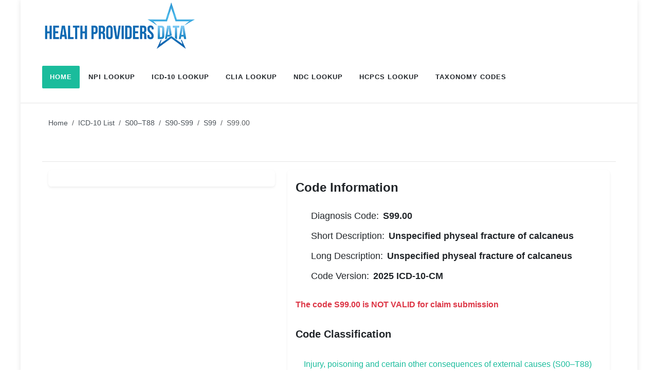

--- FILE ---
content_type: text/html; charset=utf-8
request_url: https://healthprovidersdata.com/hipaa/codes/ICD10-S99.00
body_size: 10332
content:


<!DOCTYPE html>
<html lang="en">
<head>
    <link rel="canonical" href="https://healthprovidersdata.com/hipaa/codes/ICD10-S99.00" />
<meta http-equiv="content-type" content="text/html; charset=utf-8" /><meta name="viewport" content="width=device-width, initial-scale=1.0" /><meta http-equiv="x-ua-compatible" content="IE=edge" /><link rel="preconnect" href="https://fonts.googleapis.com" /><link rel="preconnect" href="https://fonts.gstatic.com" crossorigin="" /><link href="https://fonts.googleapis.com/css2?family=Lato:ital,wght@0,300;0,400;0,700;1,400&amp;Montserrat:wght@400;700&amp;family=Crete+Round:ital@0;1&amp;display=swap" rel="stylesheet" /><link rel="stylesheet" href="../../content/css/style.css" /><link href="/content/css/bundles?v=WVsY-tBn4yrfRC_puqLyFYo7uXKlCpenKfpURb9xnVc1" rel="stylesheet"/>
<meta name="viewport" content="width=device-width, initial-scale=1" /><link rel="icon" type="image/png" href="../../favicon.png" />

	<script async src="https://pagead2.googlesyndication.com/pagead/js/adsbygoogle.js?client=ca-pub-9411548695506354"
		 crossorigin="anonymous"></script>

    <!-- Google tag (gtag.js) -->
    <script async src="https://www.googletagmanager.com/gtag/js?id=G-MRW4QFFQ1M"></script>
    <script>
        window.dataLayer = window.dataLayer || [];
        function gtag() { dataLayer.push(arguments); }
        gtag('js', new Date());

        gtag('config', 'G-MRW4QFFQ1M');
    </script>
<title>
	S99.00 UNSPECIFIED PHYSEAL FRACTURE OF CALCANEUS - 2025 ICD-10-CM
</title><meta name="description" content="This code is grouped under diagnosis codes for injury, poisoning and certain other consequences of external causes." /><meta name="keywords" content="S99.00  , Unspecified physeal fracture of calcaneus , S9900ICD10, Diagnosis Codes, International Classification of Diseases 10th Revision " /></head>
<body>
    <form method="post" action="./ICD10-S99.00" id="FormHealthProviders">
<div class="aspNetHidden">
<input type="hidden" name="__VIEWSTATE" id="__VIEWSTATE" value="a0U7/2aRnbCvZpt0MSsWrdRly3SXHcweb0xRXRqVxP4Mura5BQjCA6IAZzAU8NwFCTmMr1tELE7U28ZejPSVZqNxSQnK3nYkCEG9lD7FNmE=" />
</div>

<div class="aspNetHidden">

	<input type="hidden" name="__VIEWSTATEGENERATOR" id="__VIEWSTATEGENERATOR" value="E2BB826F" />
</div>
        <div id="wrapper">


            <header id="header" class="bg-body-tertiary">
                <div id="header-wrap">
                    <div class="container">
                        <div class="header-row">

                            <div id="logo">
                                <a href="/">
                                    <img src="../../images/health-providers-data-logo.png" id="imgLogo" class="logo-default" alt="Health Providers Data" />
                                </a>
                            </div>

                            <div class="primary-menu-trigger">
                                <button class="cnvs-hamburger" type="button" title="Open Mobile Menu">
                                    <span class="cnvs-hamburger-box"><span class="cnvs-hamburger-inner"></span></span>
                                </button>
                            </div>

                            <nav class="primary-menu style-3 menu-spacing-margin">
                                <ul class="menu-container">
                                    <li class="menu-item current"><a class="menu-link" href="/" title="Health Providers Data Homepage">
                                        <div>Home</div>
                                    </a></li>
                                    <li class="menu-item"><a class="menu-link" href="/hipaa/codes/NPI_Lookup.aspx" title="National Provider Identification Number (NPI) Lookup Service">
                                        <div>NPI Lookup</div>
                                    </a></li>
                                    <li class="menu-item"><a class="menu-link" href="/hipaa/codes/ICD10_Lookup.aspx" title="International Classification of Diseases (ICD-10-CM) Lookup Service">
                                        <div>ICD-10 Lookup</div>
                                    </a></li>
                                    <li class="menu-item"><a class="menu-link" href="/hipaa/codes/CLIA_Lookup.aspx" title="Clinical Laboratory Improvement Amendments (CLIA) Lookup Service">
                                        <div>CLIA Lookup</div>
                                    </a></li>
                                    <li class="menu-item"><a class="menu-link" href="/hipaa/codes/NDC_Lookup.aspx" title="National Drug Codes (NDC) Lookup Service">
                                        <div>NDC Lookup</div>
                                    </a></li>
                                    <li class="menu-item"><a class="menu-link" href="/hipaa/codes/HCPCS_Lookup.aspx" title="Healthcare Common Procedure Coding System (HCPCS) Lookup Service">
                                        <div>HCPCS Lookup</div>
                                    </a></li>
                                    <li class="menu-item"><a class="menu-link" href="/hipaa/codes/TaxonomyCodes_Lookup.aspx" title="Healthcare Provider Taxonomy Codes (HPTC) Lookup Service">
                                        <div>Taxonomy Codes</div>
                                    </a></li>
                                </ul>
                            </nav>

                        </div>
                    </div>
                </div>
            </header>

            
<div class="container">
    <div class="row">
        <div class="col-12 mt-2 text-center">
            <div id="adx_native_ad_111663"></div><script type="text/javascript">(function () { var a = "", b = ["aid=111663"]; for (var c = 0; c < b.length; ++c) { a += b[c] + "&"; } a += "r=" + Math.random() * 1e16 + "&url=" + encodeURIComponent(window.location.href); var x = "https://content.tapnative.com/tn/?" + a; var y = document.createElement("script"); y.type = "text/javascript"; y.async = true; y.src = x; var z = document.getElementsByTagName("script")[0]; z.parentNode.insertBefore(y, z); })();</script>
        </div>
    </div>
</div>



            <main class="container bg-white">
                

    <section class="page-title bg-transparent" style="padding-top: 20px !important;">
        <div class="container">
            <div class="page-title-row">
                <div class="fancy-title title-bottom-border">
                    <h1>
                        S99.00 UNSPECIFIED PHYSEAL FRACTURE OF CALCANEUS</h1>
                </div>
                <nav aria-label="breadcrumb">
                    <ol class="breadcrumb">

<li class="breadcrumb-item"><a href="/" title="HealthProvidersData.com Homepage">Home</a></li>
<li class="breadcrumb-item"><a href="/hipaa/codes/list-ICD10-codes" title="ICD-10 Medical Diagnosis Codes.">ICD-10 List</a></li>
<li class="breadcrumb-item"><a href="/hipaa/codes/list-ICD10-chapter-injury-poisoning-certain-other-consequences-external-causes" title="Injury, poisoning and certain other consequences of external causes (S00–T88)">S00–T88</a></li>
<li class="breadcrumb-item"><a href="/hipaa/codes/list-ICD10-block-injuries-to-the-ankle-and-foot-s90-s99" title="Injuries to the ankle and foot (S90-S99)">S90-S99</a></li>
<li class="breadcrumb-item"><a href="/hipaa/codes/list-ICD10-block-codes-other-and-unspecified-injuries-of-ankle-and-foot-s99" title="Other and unspecified injuries of ankle and foot (S99)">S99</a></li>
<li class="breadcrumb-item active" aria-current="page">S99.00</li>

</ol>
                </nav>
            </div>
        </div>
    </section>

    <section class="container mt-3" id="icd_10_S9900">
        <div class="row">
            <div class="col-md-5 col-sm-12">
                <div class="shadow-sm rounded-4 p-3">
                    
                </div>
            </div>
            <div class="col-md-7 col-sm-12">
                <div class="shadow-sm rounded-4 p-3">
                    <h2 id="CodeInformation" class="mb-4 fs-4 fw-semibold">Code Information</h2>
                    <ul class="iconlist iconlist-lg">
                        <li><i class="fa-solid fa-check"></i>Diagnosis Code: <span class="fw-bold ms-2">
                            S99.00</span></li>
                        <li><i class="fa-solid fa-check"></i>Short Description: <span class="fw-bold ms-2">
                            Unspecified physeal fracture of calcaneus</span></li>
                        <li><i class="fa-solid fa-check"></i>Long Description: <span class="fw-bold ms-2">
                            Unspecified physeal fracture of calcaneus</span></li>
                        <li><i class="fa-solid fa-check"></i>Code Version: <span class="fw-bold ms-2">2025 ICD-10-CM</span></li>
                    </ul>
                    <p class="fw-semibold text-danger">The code S99.00 is NOT VALID for claim submission</p>
                    <h3 id="CodeClassification" class="mb-4 fs-5 fw-semibold">Code Classification</h3>
                    <ul class="list-group list-group-flush">
                        <li class="list-group-item"><i class="fa-solid fa-list-tree"></i>
                            <a href="/hipaa/codes/list-ICD10-chapter-injury-poisoning-certain-other-consequences-external-causes">Injury, poisoning and certain other consequences of external causes (S00–T88)</a>
                            <ul class="list-group list-group-flush">
                                <li class="list-group-item"><i class="fa-solid fa-list-tree"></i>
                                    <a href="/hipaa/codes/list-ICD10-block-injuries-to-the-ankle-and-foot-s90-s99">Injuries to the ankle and foot (S90-S99)</a>
                                    <ul class="list-group list-group-flush">
                                        <li class="list-group-item"><i class="fa-solid fa-list-tree"></i>
                                            <a href="/hipaa/codes/list-ICD10-block-codes-other-and-unspecified-injuries-of-ankle-and-foot-s99">Other and unspecified injuries of ankle and foot (S99)</a>
                                    </ul>
                                </li>
                            </ul>
                        </li>
                    </ul>
                    
                </div>
            </div>
        </div>

        <div class="row">
            <div class="col-12">

                

                

                

                

                <div class="shadow-sm rounded-4 p-3 mt-2">
                    
                </div>

                <div class="shadow-sm rounded-4 mt-3 p-3">
                    <h3 id="SimilarCodes" class="mb-4 fs-5 fw-semibold">Similar Codes</h3>
                    <div class="table-responsive-md">
                        <table id="Table_Similar_Codes" class="table table-striped table-bordered table-light">
                            <thead>
                                <tr>
                                    <th>ICD-10 Code</th>
                                    <th>ICD-10 Description</th>
                                </tr>
                            </thead>
                            <tbody>
                                <tr>
<td class="text-center fw-bold"><a href="ICD10-S99" title="S99 ICD-10 Code">S99</a></td>
<td>Other and unspecified injuries of ankle and foot</td>
</tr>
<tr>
<td class="text-center fw-bold"><a href="ICD10-S99.0" title="S99.0 ICD-10 Code">S99.0</a></td>
<td>Physeal fracture of calcaneus</td>
</tr>
<tr>
<td class="text-center fw-bold"><a href="ICD10-S99.001" title="S99.001 ICD-10 Code">S99.001</a></td>
<td>Unspecified physeal fracture of right calcaneus</td>
</tr>
<tr>
<td class="text-center fw-bold"><a href="ICD10-S99.001A" title="S99.001A ICD-10 Code">S99.001A</a></td>
<td>Unspecified physeal fracture of right calcaneus, initial encounter for closed fracture</td>
</tr>
<tr>
<td class="text-center fw-bold"><a href="ICD10-S99.001B" title="S99.001B ICD-10 Code">S99.001B</a></td>
<td>Unspecified physeal fracture of right calcaneus, initial encounter for open fracture</td>
</tr>
<tr>
<td class="text-center fw-bold"><a href="ICD10-S99.001D" title="S99.001D ICD-10 Code">S99.001D</a></td>
<td>Unspecified physeal fracture of right calcaneus, subsequent encounter for fracture with routine healing</td>
</tr>
<tr>
<td class="text-center fw-bold"><a href="ICD10-S99.001G" title="S99.001G ICD-10 Code">S99.001G</a></td>
<td>Unspecified physeal fracture of right calcaneus, subsequent encounter for fracture with delayed healing</td>
</tr>
<tr>
<td class="text-center fw-bold"><a href="ICD10-S99.001K" title="S99.001K ICD-10 Code">S99.001K</a></td>
<td>Unspecified physeal fracture of right calcaneus, subsequent encounter for fracture with nonunion</td>
</tr>
<tr>
<td class="text-center fw-bold"><a href="ICD10-S99.001P" title="S99.001P ICD-10 Code">S99.001P</a></td>
<td>Unspecified physeal fracture of right calcaneus, subsequent encounter for fracture with malunion</td>
</tr>
<tr>
<td class="text-center fw-bold"><a href="ICD10-S99.001S" title="S99.001S ICD-10 Code">S99.001S</a></td>
<td>Unspecified physeal fracture of right calcaneus, sequela</td>
</tr>
<tr>
<td class="text-center fw-bold"><a href="ICD10-S99.002" title="S99.002 ICD-10 Code">S99.002</a></td>
<td>Unspecified physeal fracture of left calcaneus</td>
</tr>
<tr>
<td class="text-center fw-bold"><a href="ICD10-S99.002A" title="S99.002A ICD-10 Code">S99.002A</a></td>
<td>Unspecified physeal fracture of left calcaneus, initial encounter for closed fracture</td>
</tr>
<tr>
<td class="text-center fw-bold"><a href="ICD10-S99.002B" title="S99.002B ICD-10 Code">S99.002B</a></td>
<td>Unspecified physeal fracture of left calcaneus, initial encounter for open fracture</td>
</tr>
<tr>
<td class="text-center fw-bold"><a href="ICD10-S99.002D" title="S99.002D ICD-10 Code">S99.002D</a></td>
<td>Unspecified physeal fracture of left calcaneus, subsequent encounter for fracture with routine healing</td>
</tr>
<tr>
<td class="text-center fw-bold"><a href="ICD10-S99.002G" title="S99.002G ICD-10 Code">S99.002G</a></td>
<td>Unspecified physeal fracture of left calcaneus, subsequent encounter for fracture with delayed healing</td>
</tr>
<tr>
<td class="text-center fw-bold"><a href="ICD10-S99.002K" title="S99.002K ICD-10 Code">S99.002K</a></td>
<td>Unspecified physeal fracture of left calcaneus, subsequent encounter for fracture with nonunion</td>
</tr>
<tr>
<td class="text-center fw-bold"><a href="ICD10-S99.002P" title="S99.002P ICD-10 Code">S99.002P</a></td>
<td>Unspecified physeal fracture of left calcaneus, subsequent encounter for fracture with malunion</td>
</tr>
<tr>
<td class="text-center fw-bold"><a href="ICD10-S99.002S" title="S99.002S ICD-10 Code">S99.002S</a></td>
<td>Unspecified physeal fracture of left calcaneus, sequela</td>
</tr>
<tr>
<td class="text-center fw-bold"><a href="ICD10-S99.009" title="S99.009 ICD-10 Code">S99.009</a></td>
<td>Unspecified physeal fracture of unspecified calcaneus</td>
</tr>
<tr>
<td class="text-center fw-bold"><a href="ICD10-S99.009A" title="S99.009A ICD-10 Code">S99.009A</a></td>
<td>Unspecified physeal fracture of unspecified calcaneus, initial encounter for closed fracture</td>
</tr>
<tr>
<td class="text-center fw-bold"><a href="ICD10-S99.009B" title="S99.009B ICD-10 Code">S99.009B</a></td>
<td>Unspecified physeal fracture of unspecified calcaneus, initial encounter for open fracture</td>
</tr>
<tr>
<td class="text-center fw-bold"><a href="ICD10-S99.009D" title="S99.009D ICD-10 Code">S99.009D</a></td>
<td>Unspecified physeal fracture of unspecified calcaneus, subsequent encounter for fracture with routine healing</td>
</tr>
<tr>
<td class="text-center fw-bold"><a href="ICD10-S99.009G" title="S99.009G ICD-10 Code">S99.009G</a></td>
<td>Unspecified physeal fracture of unspecified calcaneus, subsequent encounter for fracture with delayed healing</td>
</tr>
<tr>
<td class="text-center fw-bold"><a href="ICD10-S99.009K" title="S99.009K ICD-10 Code">S99.009K</a></td>
<td>Unspecified physeal fracture of unspecified calcaneus, subsequent encounter for fracture with nonunion</td>
</tr>
<tr>
<td class="text-center fw-bold"><a href="ICD10-S99.009P" title="S99.009P ICD-10 Code">S99.009P</a></td>
<td>Unspecified physeal fracture of unspecified calcaneus, subsequent encounter for fracture with malunion</td>
</tr>
<tr>
<td class="text-center fw-bold"><a href="ICD10-S99.009S" title="S99.009S ICD-10 Code">S99.009S</a></td>
<td>Unspecified physeal fracture of unspecified calcaneus, sequela</td>
</tr>
<tr>
<td class="text-center fw-bold"><a href="ICD10-S99.01" title="S99.01 ICD-10 Code">S99.01</a></td>
<td>Salter-Harris Type I physeal fracture of calcaneus</td>
</tr>
<tr>
<td class="text-center fw-bold"><a href="ICD10-S99.011" title="S99.011 ICD-10 Code">S99.011</a></td>
<td>Salter-Harris Type I physeal fracture of right calcaneus</td>
</tr>
<tr>
<td class="text-center fw-bold"><a href="ICD10-S99.011A" title="S99.011A ICD-10 Code">S99.011A</a></td>
<td>Salter-Harris Type I physeal fracture of right calcaneus, initial encounter for closed fracture</td>
</tr>
<tr>
<td class="text-center fw-bold"><a href="ICD10-S99.011B" title="S99.011B ICD-10 Code">S99.011B</a></td>
<td>Salter-Harris Type I physeal fracture of right calcaneus, initial encounter for open fracture</td>
</tr>
<tr>
<td class="text-center fw-bold"><a href="ICD10-S99.011D" title="S99.011D ICD-10 Code">S99.011D</a></td>
<td>Salter-Harris Type I physeal fracture of right calcaneus, subsequent encounter for fracture with routine healing</td>
</tr>
<tr>
<td class="text-center fw-bold"><a href="ICD10-S99.011G" title="S99.011G ICD-10 Code">S99.011G</a></td>
<td>Salter-Harris Type I physeal fracture of right calcaneus, subsequent encounter for fracture with delayed healing</td>
</tr>
<tr>
<td class="text-center fw-bold"><a href="ICD10-S99.011K" title="S99.011K ICD-10 Code">S99.011K</a></td>
<td>Salter-Harris Type I physeal fracture of right calcaneus, subsequent encounter for fracture with nonunion</td>
</tr>
<tr>
<td class="text-center fw-bold"><a href="ICD10-S99.011P" title="S99.011P ICD-10 Code">S99.011P</a></td>
<td>Salter-Harris Type I physeal fracture of right calcaneus, subsequent encounter for fracture with malunion</td>
</tr>
<tr>
<td class="text-center fw-bold"><a href="ICD10-S99.011S" title="S99.011S ICD-10 Code">S99.011S</a></td>
<td>Salter-Harris Type I physeal fracture of right calcaneus, sequela</td>
</tr>
<tr>
<td class="text-center fw-bold"><a href="ICD10-S99.012" title="S99.012 ICD-10 Code">S99.012</a></td>
<td>Salter-Harris Type I physeal fracture of left calcaneus</td>
</tr>
<tr>
<td class="text-center fw-bold"><a href="ICD10-S99.012A" title="S99.012A ICD-10 Code">S99.012A</a></td>
<td>Salter-Harris Type I physeal fracture of left calcaneus, initial encounter for closed fracture</td>
</tr>
<tr>
<td class="text-center fw-bold"><a href="ICD10-S99.012B" title="S99.012B ICD-10 Code">S99.012B</a></td>
<td>Salter-Harris Type I physeal fracture of left calcaneus, initial encounter for open fracture</td>
</tr>
<tr>
<td class="text-center fw-bold"><a href="ICD10-S99.012D" title="S99.012D ICD-10 Code">S99.012D</a></td>
<td>Salter-Harris Type I physeal fracture of left calcaneus, subsequent encounter for fracture with routine healing</td>
</tr>
<tr>
<td class="text-center fw-bold"><a href="ICD10-S99.012G" title="S99.012G ICD-10 Code">S99.012G</a></td>
<td>Salter-Harris Type I physeal fracture of left calcaneus, subsequent encounter for fracture with delayed healing</td>
</tr>
<tr>
<td class="text-center fw-bold"><a href="ICD10-S99.012K" title="S99.012K ICD-10 Code">S99.012K</a></td>
<td>Salter-Harris Type I physeal fracture of left calcaneus, subsequent encounter for fracture with nonunion</td>
</tr>
<tr>
<td class="text-center fw-bold"><a href="ICD10-S99.012P" title="S99.012P ICD-10 Code">S99.012P</a></td>
<td>Salter-Harris Type I physeal fracture of left calcaneus, subsequent encounter for fracture with malunion</td>
</tr>
<tr>
<td class="text-center fw-bold"><a href="ICD10-S99.012S" title="S99.012S ICD-10 Code">S99.012S</a></td>
<td>Salter-Harris Type I physeal fracture of left calcaneus, sequela</td>
</tr>
<tr>
<td class="text-center fw-bold"><a href="ICD10-S99.019" title="S99.019 ICD-10 Code">S99.019</a></td>
<td>Salter-Harris Type I physeal fracture of unspecified calcaneus</td>
</tr>
<tr>
<td class="text-center fw-bold"><a href="ICD10-S99.019A" title="S99.019A ICD-10 Code">S99.019A</a></td>
<td>Salter-Harris Type I physeal fracture of unspecified calcaneus, initial encounter for closed fracture</td>
</tr>
<tr>
<td class="text-center fw-bold"><a href="ICD10-S99.019B" title="S99.019B ICD-10 Code">S99.019B</a></td>
<td>Salter-Harris Type I physeal fracture of unspecified calcaneus, initial encounter for open fracture</td>
</tr>
<tr>
<td class="text-center fw-bold"><a href="ICD10-S99.019D" title="S99.019D ICD-10 Code">S99.019D</a></td>
<td>Salter-Harris Type I physeal fracture of unspecified calcaneus, subsequent encounter for fracture with routine healing</td>
</tr>
<tr>
<td class="text-center fw-bold"><a href="ICD10-S99.019G" title="S99.019G ICD-10 Code">S99.019G</a></td>
<td>Salter-Harris Type I physeal fracture of unspecified calcaneus, subsequent encounter for fracture with delayed healing</td>
</tr>
<tr>
<td class="text-center fw-bold"><a href="ICD10-S99.019K" title="S99.019K ICD-10 Code">S99.019K</a></td>
<td>Salter-Harris Type I physeal fracture of unspecified calcaneus, subsequent encounter for fracture with nonunion</td>
</tr>
<tr>
<td class="text-center fw-bold"><a href="ICD10-S99.019P" title="S99.019P ICD-10 Code">S99.019P</a></td>
<td>Salter-Harris Type I physeal fracture of unspecified calcaneus, subsequent encounter for fracture with malunion</td>
</tr>
<tr>
<td class="text-center fw-bold"><a href="ICD10-S99.019S" title="S99.019S ICD-10 Code">S99.019S</a></td>
<td>Salter-Harris Type I physeal fracture of unspecified calcaneus, sequela</td>
</tr>
<tr>
<td class="text-center fw-bold"><a href="ICD10-S99.02" title="S99.02 ICD-10 Code">S99.02</a></td>
<td>Salter-Harris Type II physeal fracture of calcaneus</td>
</tr>
<tr>
<td class="text-center fw-bold"><a href="ICD10-S99.021" title="S99.021 ICD-10 Code">S99.021</a></td>
<td>Salter-Harris Type II physeal fracture of right calcaneus</td>
</tr>
<tr>
<td class="text-center fw-bold"><a href="ICD10-S99.021A" title="S99.021A ICD-10 Code">S99.021A</a></td>
<td>Salter-Harris Type II physeal fracture of right calcaneus, initial encounter for closed fracture</td>
</tr>
<tr>
<td class="text-center fw-bold"><a href="ICD10-S99.021B" title="S99.021B ICD-10 Code">S99.021B</a></td>
<td>Salter-Harris Type II physeal fracture of right calcaneus, initial encounter for open fracture</td>
</tr>
<tr>
<td class="text-center fw-bold"><a href="ICD10-S99.021D" title="S99.021D ICD-10 Code">S99.021D</a></td>
<td>Salter-Harris Type II physeal fracture of right calcaneus, subsequent encounter for fracture with routine healing</td>
</tr>
<tr>
<td class="text-center fw-bold"><a href="ICD10-S99.021G" title="S99.021G ICD-10 Code">S99.021G</a></td>
<td>Salter-Harris Type II physeal fracture of right calcaneus, subsequent encounter for fracture with delayed healing</td>
</tr>
<tr>
<td class="text-center fw-bold"><a href="ICD10-S99.021K" title="S99.021K ICD-10 Code">S99.021K</a></td>
<td>Salter-Harris Type II physeal fracture of right calcaneus, subsequent encounter for fracture with nonunion</td>
</tr>
<tr>
<td class="text-center fw-bold"><a href="ICD10-S99.021P" title="S99.021P ICD-10 Code">S99.021P</a></td>
<td>Salter-Harris Type II physeal fracture of right calcaneus, subsequent encounter for fracture with malunion</td>
</tr>
<tr>
<td class="text-center fw-bold"><a href="ICD10-S99.021S" title="S99.021S ICD-10 Code">S99.021S</a></td>
<td>Salter-Harris Type II physeal fracture of right calcaneus, sequela</td>
</tr>
<tr>
<td class="text-center fw-bold"><a href="ICD10-S99.022" title="S99.022 ICD-10 Code">S99.022</a></td>
<td>Salter-Harris Type II physeal fracture of left calcaneus</td>
</tr>
<tr>
<td class="text-center fw-bold"><a href="ICD10-S99.022A" title="S99.022A ICD-10 Code">S99.022A</a></td>
<td>Salter-Harris Type II physeal fracture of left calcaneus, initial encounter for closed fracture</td>
</tr>
<tr>
<td class="text-center fw-bold"><a href="ICD10-S99.022B" title="S99.022B ICD-10 Code">S99.022B</a></td>
<td>Salter-Harris Type II physeal fracture of left calcaneus, initial encounter for open fracture</td>
</tr>
<tr>
<td class="text-center fw-bold"><a href="ICD10-S99.022D" title="S99.022D ICD-10 Code">S99.022D</a></td>
<td>Salter-Harris Type II physeal fracture of left calcaneus, subsequent encounter for fracture with routine healing</td>
</tr>
<tr>
<td class="text-center fw-bold"><a href="ICD10-S99.022G" title="S99.022G ICD-10 Code">S99.022G</a></td>
<td>Salter-Harris Type II physeal fracture of left calcaneus, subsequent encounter for fracture with delayed healing</td>
</tr>
<tr>
<td class="text-center fw-bold"><a href="ICD10-S99.022K" title="S99.022K ICD-10 Code">S99.022K</a></td>
<td>Salter-Harris Type II physeal fracture of left calcaneus, subsequent encounter for fracture with nonunion</td>
</tr>
<tr>
<td class="text-center fw-bold"><a href="ICD10-S99.022P" title="S99.022P ICD-10 Code">S99.022P</a></td>
<td>Salter-Harris Type II physeal fracture of left calcaneus, subsequent encounter for fracture with malunion</td>
</tr>
<tr>
<td class="text-center fw-bold"><a href="ICD10-S99.022S" title="S99.022S ICD-10 Code">S99.022S</a></td>
<td>Salter-Harris Type II physeal fracture of left calcaneus, sequela</td>
</tr>
<tr>
<td class="text-center fw-bold"><a href="ICD10-S99.029" title="S99.029 ICD-10 Code">S99.029</a></td>
<td>Salter-Harris Type II physeal fracture of unspecified calcaneus</td>
</tr>
<tr>
<td class="text-center fw-bold"><a href="ICD10-S99.029A" title="S99.029A ICD-10 Code">S99.029A</a></td>
<td>Salter-Harris Type II physeal fracture of unspecified calcaneus, initial encounter for closed fracture</td>
</tr>
<tr>
<td class="text-center fw-bold"><a href="ICD10-S99.029B" title="S99.029B ICD-10 Code">S99.029B</a></td>
<td>Salter-Harris Type II physeal fracture of unspecified calcaneus, initial encounter for open fracture</td>
</tr>
<tr>
<td class="text-center fw-bold"><a href="ICD10-S99.029D" title="S99.029D ICD-10 Code">S99.029D</a></td>
<td>Salter-Harris Type II physeal fracture of unspecified calcaneus, subsequent encounter for fracture with routine healing</td>
</tr>
<tr>
<td class="text-center fw-bold"><a href="ICD10-S99.029G" title="S99.029G ICD-10 Code">S99.029G</a></td>
<td>Salter-Harris Type II physeal fracture of unspecified calcaneus, subsequent encounter for fracture with delayed healing</td>
</tr>
<tr>
<td class="text-center fw-bold"><a href="ICD10-S99.029K" title="S99.029K ICD-10 Code">S99.029K</a></td>
<td>Salter-Harris Type II physeal fracture of unspecified calcaneus, subsequent encounter for fracture with nonunion</td>
</tr>
<tr>
<td class="text-center fw-bold"><a href="ICD10-S99.029P" title="S99.029P ICD-10 Code">S99.029P</a></td>
<td>Salter-Harris Type II physeal fracture of unspecified calcaneus, subsequent encounter for fracture with malunion</td>
</tr>
<tr>
<td class="text-center fw-bold"><a href="ICD10-S99.029S" title="S99.029S ICD-10 Code">S99.029S</a></td>
<td>Salter-Harris Type II physeal fracture of unspecified calcaneus, sequela</td>
</tr>
<tr>
<td class="text-center fw-bold"><a href="ICD10-S99.03" title="S99.03 ICD-10 Code">S99.03</a></td>
<td>Salter-Harris Type III physeal fracture of calcaneus</td>
</tr>
<tr>
<td class="text-center fw-bold"><a href="ICD10-S99.031" title="S99.031 ICD-10 Code">S99.031</a></td>
<td>Salter-Harris Type III physeal fracture of right calcaneus</td>
</tr>
<tr>
<td class="text-center fw-bold"><a href="ICD10-S99.031A" title="S99.031A ICD-10 Code">S99.031A</a></td>
<td>Salter-Harris Type III physeal fracture of right calcaneus, initial encounter for closed fracture</td>
</tr>
<tr>
<td class="text-center fw-bold"><a href="ICD10-S99.031B" title="S99.031B ICD-10 Code">S99.031B</a></td>
<td>Salter-Harris Type III physeal fracture of right calcaneus, initial encounter for open fracture</td>
</tr>
<tr>
<td class="text-center fw-bold"><a href="ICD10-S99.031D" title="S99.031D ICD-10 Code">S99.031D</a></td>
<td>Salter-Harris Type III physeal fracture of right calcaneus, subsequent encounter for fracture with routine healing</td>
</tr>
<tr>
<td class="text-center fw-bold"><a href="ICD10-S99.031G" title="S99.031G ICD-10 Code">S99.031G</a></td>
<td>Salter-Harris Type III physeal fracture of right calcaneus, subsequent encounter for fracture with delayed healing</td>
</tr>
<tr>
<td class="text-center fw-bold"><a href="ICD10-S99.031K" title="S99.031K ICD-10 Code">S99.031K</a></td>
<td>Salter-Harris Type III physeal fracture of right calcaneus, subsequent encounter for fracture with nonunion</td>
</tr>
<tr>
<td class="text-center fw-bold"><a href="ICD10-S99.031P" title="S99.031P ICD-10 Code">S99.031P</a></td>
<td>Salter-Harris Type III physeal fracture of right calcaneus, subsequent encounter for fracture with malunion</td>
</tr>
<tr>
<td class="text-center fw-bold"><a href="ICD10-S99.031S" title="S99.031S ICD-10 Code">S99.031S</a></td>
<td>Salter-Harris Type III physeal fracture of right calcaneus, sequela</td>
</tr>
<tr>
<td class="text-center fw-bold"><a href="ICD10-S99.032" title="S99.032 ICD-10 Code">S99.032</a></td>
<td>Salter-Harris Type III physeal fracture of left calcaneus</td>
</tr>
<tr>
<td class="text-center fw-bold"><a href="ICD10-S99.032A" title="S99.032A ICD-10 Code">S99.032A</a></td>
<td>Salter-Harris Type III physeal fracture of left calcaneus, initial encounter for closed fracture</td>
</tr>
<tr>
<td class="text-center fw-bold"><a href="ICD10-S99.032B" title="S99.032B ICD-10 Code">S99.032B</a></td>
<td>Salter-Harris Type III physeal fracture of left calcaneus, initial encounter for open fracture</td>
</tr>
<tr>
<td class="text-center fw-bold"><a href="ICD10-S99.032D" title="S99.032D ICD-10 Code">S99.032D</a></td>
<td>Salter-Harris Type III physeal fracture of left calcaneus, subsequent encounter for fracture with routine healing</td>
</tr>
<tr>
<td class="text-center fw-bold"><a href="ICD10-S99.032G" title="S99.032G ICD-10 Code">S99.032G</a></td>
<td>Salter-Harris Type III physeal fracture of left calcaneus, subsequent encounter for fracture with delayed healing</td>
</tr>
<tr>
<td class="text-center fw-bold"><a href="ICD10-S99.032K" title="S99.032K ICD-10 Code">S99.032K</a></td>
<td>Salter-Harris Type III physeal fracture of left calcaneus, subsequent encounter for fracture with nonunion</td>
</tr>
<tr>
<td class="text-center fw-bold"><a href="ICD10-S99.032P" title="S99.032P ICD-10 Code">S99.032P</a></td>
<td>Salter-Harris Type III physeal fracture of left calcaneus, subsequent encounter for fracture with malunion</td>
</tr>
<tr>
<td class="text-center fw-bold"><a href="ICD10-S99.032S" title="S99.032S ICD-10 Code">S99.032S</a></td>
<td>Salter-Harris Type III physeal fracture of left calcaneus, sequela</td>
</tr>
<tr>
<td class="text-center fw-bold"><a href="ICD10-S99.039" title="S99.039 ICD-10 Code">S99.039</a></td>
<td>Salter-Harris Type III physeal fracture of unspecified calcaneus</td>
</tr>
<tr>
<td class="text-center fw-bold"><a href="ICD10-S99.039A" title="S99.039A ICD-10 Code">S99.039A</a></td>
<td>Salter-Harris Type III physeal fracture of unspecified calcaneus, initial encounter for closed fracture</td>
</tr>
<tr>
<td class="text-center fw-bold"><a href="ICD10-S99.039B" title="S99.039B ICD-10 Code">S99.039B</a></td>
<td>Salter-Harris Type III physeal fracture of unspecified calcaneus, initial encounter for open fracture</td>
</tr>
<tr>
<td class="text-center fw-bold"><a href="ICD10-S99.039D" title="S99.039D ICD-10 Code">S99.039D</a></td>
<td>Salter-Harris Type III physeal fracture of unspecified calcaneus, subsequent encounter for fracture with routine healing</td>
</tr>
<tr>
<td class="text-center fw-bold"><a href="ICD10-S99.039G" title="S99.039G ICD-10 Code">S99.039G</a></td>
<td>Salter-Harris Type III physeal fracture of unspecified calcaneus, subsequent encounter for fracture with delayed healing</td>
</tr>
<tr>
<td class="text-center fw-bold"><a href="ICD10-S99.039K" title="S99.039K ICD-10 Code">S99.039K</a></td>
<td>Salter-Harris Type III physeal fracture of unspecified calcaneus, subsequent encounter for fracture with nonunion</td>
</tr>
<tr>
<td class="text-center fw-bold"><a href="ICD10-S99.039P" title="S99.039P ICD-10 Code">S99.039P</a></td>
<td>Salter-Harris Type III physeal fracture of unspecified calcaneus, subsequent encounter for fracture with malunion</td>
</tr>
<tr>
<td class="text-center fw-bold"><a href="ICD10-S99.039S" title="S99.039S ICD-10 Code">S99.039S</a></td>
<td>Salter-Harris Type III physeal fracture of unspecified calcaneus, sequela</td>
</tr>
<tr>
<td class="text-center fw-bold"><a href="ICD10-S99.04" title="S99.04 ICD-10 Code">S99.04</a></td>
<td>Salter-Harris Type IV physeal fracture of calcaneus</td>
</tr>
<tr>
<td class="text-center fw-bold"><a href="ICD10-S99.041" title="S99.041 ICD-10 Code">S99.041</a></td>
<td>Salter-Harris Type IV physeal fracture of right calcaneus</td>
</tr>
<tr>
<td class="text-center fw-bold"><a href="ICD10-S99.041A" title="S99.041A ICD-10 Code">S99.041A</a></td>
<td>Salter-Harris Type IV physeal fracture of right calcaneus, initial encounter for closed fracture</td>
</tr>
<tr>
<td class="text-center fw-bold"><a href="ICD10-S99.041B" title="S99.041B ICD-10 Code">S99.041B</a></td>
<td>Salter-Harris Type IV physeal fracture of right calcaneus, initial encounter for open fracture</td>
</tr>
<tr>
<td class="text-center fw-bold"><a href="ICD10-S99.041D" title="S99.041D ICD-10 Code">S99.041D</a></td>
<td>Salter-Harris Type IV physeal fracture of right calcaneus, subsequent encounter for fracture with routine healing</td>
</tr>
<tr>
<td class="text-center fw-bold"><a href="ICD10-S99.041G" title="S99.041G ICD-10 Code">S99.041G</a></td>
<td>Salter-Harris Type IV physeal fracture of right calcaneus, subsequent encounter for fracture with delayed healing</td>
</tr>
<tr>
<td class="text-center fw-bold"><a href="ICD10-S99.041K" title="S99.041K ICD-10 Code">S99.041K</a></td>
<td>Salter-Harris Type IV physeal fracture of right calcaneus, subsequent encounter for fracture with nonunion</td>
</tr>
<tr>
<td class="text-center fw-bold"><a href="ICD10-S99.041P" title="S99.041P ICD-10 Code">S99.041P</a></td>
<td>Salter-Harris Type IV physeal fracture of right calcaneus, subsequent encounter for fracture with malunion</td>
</tr>
<tr>
<td class="text-center fw-bold"><a href="ICD10-S99.041S" title="S99.041S ICD-10 Code">S99.041S</a></td>
<td>Salter-Harris Type IV physeal fracture of right calcaneus, sequela</td>
</tr>
<tr>
<td class="text-center fw-bold"><a href="ICD10-S99.042" title="S99.042 ICD-10 Code">S99.042</a></td>
<td>Salter-Harris Type IV physeal fracture of left calcaneus</td>
</tr>
<tr>
<td class="text-center fw-bold"><a href="ICD10-S99.042A" title="S99.042A ICD-10 Code">S99.042A</a></td>
<td>Salter-Harris Type IV physeal fracture of left calcaneus, initial encounter for closed fracture</td>
</tr>
<tr>
<td class="text-center fw-bold"><a href="ICD10-S99.042B" title="S99.042B ICD-10 Code">S99.042B</a></td>
<td>Salter-Harris Type IV physeal fracture of left calcaneus, initial encounter for open fracture</td>
</tr>
<tr>
<td class="text-center fw-bold"><a href="ICD10-S99.042D" title="S99.042D ICD-10 Code">S99.042D</a></td>
<td>Salter-Harris Type IV physeal fracture of left calcaneus, subsequent encounter for fracture with routine healing</td>
</tr>
<tr>
<td class="text-center fw-bold"><a href="ICD10-S99.042G" title="S99.042G ICD-10 Code">S99.042G</a></td>
<td>Salter-Harris Type IV physeal fracture of left calcaneus, subsequent encounter for fracture with delayed healing</td>
</tr>
<tr>
<td class="text-center fw-bold"><a href="ICD10-S99.042K" title="S99.042K ICD-10 Code">S99.042K</a></td>
<td>Salter-Harris Type IV physeal fracture of left calcaneus, subsequent encounter for fracture with nonunion</td>
</tr>
<tr>
<td class="text-center fw-bold"><a href="ICD10-S99.042P" title="S99.042P ICD-10 Code">S99.042P</a></td>
<td>Salter-Harris Type IV physeal fracture of left calcaneus, subsequent encounter for fracture with malunion</td>
</tr>
<tr>
<td class="text-center fw-bold"><a href="ICD10-S99.042S" title="S99.042S ICD-10 Code">S99.042S</a></td>
<td>Salter-Harris Type IV physeal fracture of left calcaneus, sequela</td>
</tr>
<tr>
<td class="text-center fw-bold"><a href="ICD10-S99.049" title="S99.049 ICD-10 Code">S99.049</a></td>
<td>Salter-Harris Type IV physeal fracture of unspecified calcaneus</td>
</tr>
<tr>
<td class="text-center fw-bold"><a href="ICD10-S99.049A" title="S99.049A ICD-10 Code">S99.049A</a></td>
<td>Salter-Harris Type IV physeal fracture of unspecified calcaneus, initial encounter for closed fracture</td>
</tr>
<tr>
<td class="text-center fw-bold"><a href="ICD10-S99.049B" title="S99.049B ICD-10 Code">S99.049B</a></td>
<td>Salter-Harris Type IV physeal fracture of unspecified calcaneus, initial encounter for open fracture</td>
</tr>
<tr>
<td class="text-center fw-bold"><a href="ICD10-S99.049D" title="S99.049D ICD-10 Code">S99.049D</a></td>
<td>Salter-Harris Type IV physeal fracture of unspecified calcaneus, subsequent encounter for fracture with routine healing</td>
</tr>
<tr>
<td class="text-center fw-bold"><a href="ICD10-S99.049G" title="S99.049G ICD-10 Code">S99.049G</a></td>
<td>Salter-Harris Type IV physeal fracture of unspecified calcaneus, subsequent encounter for fracture with delayed healing</td>
</tr>
<tr>
<td class="text-center fw-bold"><a href="ICD10-S99.049K" title="S99.049K ICD-10 Code">S99.049K</a></td>
<td>Salter-Harris Type IV physeal fracture of unspecified calcaneus, subsequent encounter for fracture with nonunion</td>
</tr>
<tr>
<td class="text-center fw-bold"><a href="ICD10-S99.049P" title="S99.049P ICD-10 Code">S99.049P</a></td>
<td>Salter-Harris Type IV physeal fracture of unspecified calcaneus, subsequent encounter for fracture with malunion</td>
</tr>
<tr>
<td class="text-center fw-bold"><a href="ICD10-S99.049S" title="S99.049S ICD-10 Code">S99.049S</a></td>
<td>Salter-Harris Type IV physeal fracture of unspecified calcaneus, sequela</td>
</tr>
<tr>
<td class="text-center fw-bold"><a href="ICD10-S99.09" title="S99.09 ICD-10 Code">S99.09</a></td>
<td>Other physeal fracture of calcaneus</td>
</tr>
<tr>
<td class="text-center fw-bold"><a href="ICD10-S99.091" title="S99.091 ICD-10 Code">S99.091</a></td>
<td>Other physeal fracture of right calcaneus</td>
</tr>
<tr>
<td class="text-center fw-bold"><a href="ICD10-S99.091A" title="S99.091A ICD-10 Code">S99.091A</a></td>
<td>Other physeal fracture of right calcaneus, initial encounter for closed fracture</td>
</tr>
<tr>
<td class="text-center fw-bold"><a href="ICD10-S99.091B" title="S99.091B ICD-10 Code">S99.091B</a></td>
<td>Other physeal fracture of right calcaneus, initial encounter for open fracture</td>
</tr>
<tr>
<td class="text-center fw-bold"><a href="ICD10-S99.091D" title="S99.091D ICD-10 Code">S99.091D</a></td>
<td>Other physeal fracture of right calcaneus, subsequent encounter for fracture with routine healing</td>
</tr>
<tr>
<td class="text-center fw-bold"><a href="ICD10-S99.091G" title="S99.091G ICD-10 Code">S99.091G</a></td>
<td>Other physeal fracture of right calcaneus, subsequent encounter for fracture with delayed healing</td>
</tr>
<tr>
<td class="text-center fw-bold"><a href="ICD10-S99.091K" title="S99.091K ICD-10 Code">S99.091K</a></td>
<td>Other physeal fracture of right calcaneus, subsequent encounter for fracture with nonunion</td>
</tr>
<tr>
<td class="text-center fw-bold"><a href="ICD10-S99.091P" title="S99.091P ICD-10 Code">S99.091P</a></td>
<td>Other physeal fracture of right calcaneus, subsequent encounter for fracture with malunion</td>
</tr>
<tr>
<td class="text-center fw-bold"><a href="ICD10-S99.091S" title="S99.091S ICD-10 Code">S99.091S</a></td>
<td>Other physeal fracture of right calcaneus, sequela</td>
</tr>
<tr>
<td class="text-center fw-bold"><a href="ICD10-S99.092" title="S99.092 ICD-10 Code">S99.092</a></td>
<td>Other physeal fracture of left calcaneus</td>
</tr>
<tr>
<td class="text-center fw-bold"><a href="ICD10-S99.092A" title="S99.092A ICD-10 Code">S99.092A</a></td>
<td>Other physeal fracture of left calcaneus, initial encounter for closed fracture</td>
</tr>
<tr>
<td class="text-center fw-bold"><a href="ICD10-S99.092B" title="S99.092B ICD-10 Code">S99.092B</a></td>
<td>Other physeal fracture of left calcaneus, initial encounter for open fracture</td>
</tr>
<tr>
<td class="text-center fw-bold"><a href="ICD10-S99.092D" title="S99.092D ICD-10 Code">S99.092D</a></td>
<td>Other physeal fracture of left calcaneus, subsequent encounter for fracture with routine healing</td>
</tr>
<tr>
<td class="text-center fw-bold"><a href="ICD10-S99.092G" title="S99.092G ICD-10 Code">S99.092G</a></td>
<td>Other physeal fracture of left calcaneus, subsequent encounter for fracture with delayed healing</td>
</tr>
<tr>
<td class="text-center fw-bold"><a href="ICD10-S99.092K" title="S99.092K ICD-10 Code">S99.092K</a></td>
<td>Other physeal fracture of left calcaneus, subsequent encounter for fracture with nonunion</td>
</tr>
<tr>
<td class="text-center fw-bold"><a href="ICD10-S99.092P" title="S99.092P ICD-10 Code">S99.092P</a></td>
<td>Other physeal fracture of left calcaneus, subsequent encounter for fracture with malunion</td>
</tr>
<tr>
<td class="text-center fw-bold"><a href="ICD10-S99.092S" title="S99.092S ICD-10 Code">S99.092S</a></td>
<td>Other physeal fracture of left calcaneus, sequela</td>
</tr>
<tr>
<td class="text-center fw-bold"><a href="ICD10-S99.099" title="S99.099 ICD-10 Code">S99.099</a></td>
<td>Other physeal fracture of unspecified calcaneus</td>
</tr>
<tr>
<td class="text-center fw-bold"><a href="ICD10-S99.099A" title="S99.099A ICD-10 Code">S99.099A</a></td>
<td>Other physeal fracture of unspecified calcaneus, initial encounter for closed fracture</td>
</tr>
<tr>
<td class="text-center fw-bold"><a href="ICD10-S99.099B" title="S99.099B ICD-10 Code">S99.099B</a></td>
<td>Other physeal fracture of unspecified calcaneus, initial encounter for open fracture</td>
</tr>
<tr>
<td class="text-center fw-bold"><a href="ICD10-S99.099D" title="S99.099D ICD-10 Code">S99.099D</a></td>
<td>Other physeal fracture of unspecified calcaneus, subsequent encounter for fracture with routine healing</td>
</tr>
<tr>
<td class="text-center fw-bold"><a href="ICD10-S99.099G" title="S99.099G ICD-10 Code">S99.099G</a></td>
<td>Other physeal fracture of unspecified calcaneus, subsequent encounter for fracture with delayed healing</td>
</tr>
<tr>
<td class="text-center fw-bold"><a href="ICD10-S99.099K" title="S99.099K ICD-10 Code">S99.099K</a></td>
<td>Other physeal fracture of unspecified calcaneus, subsequent encounter for fracture with nonunion</td>
</tr>
<tr>
<td class="text-center fw-bold"><a href="ICD10-S99.099P" title="S99.099P ICD-10 Code">S99.099P</a></td>
<td>Other physeal fracture of unspecified calcaneus, subsequent encounter for fracture with malunion</td>
</tr>
<tr>
<td class="text-center fw-bold"><a href="ICD10-S99.099S" title="S99.099S ICD-10 Code">S99.099S</a></td>
<td>Other physeal fracture of unspecified calcaneus, sequela</td>
</tr>
<tr>
<td class="text-center fw-bold"><a href="ICD10-S99.1" title="S99.1 ICD-10 Code">S99.1</a></td>
<td>Physeal fracture of metatarsal</td>
</tr>
<tr>
<td class="text-center fw-bold"><a href="ICD10-S99.10" title="S99.10 ICD-10 Code">S99.10</a></td>
<td>Unspecified physeal fracture of metatarsal</td>
</tr>
<tr>
<td class="text-center fw-bold"><a href="ICD10-S99.101" title="S99.101 ICD-10 Code">S99.101</a></td>
<td>Unspecified physeal fracture of right metatarsal</td>
</tr>
<tr>
<td class="text-center fw-bold"><a href="ICD10-S99.101A" title="S99.101A ICD-10 Code">S99.101A</a></td>
<td>Unspecified physeal fracture of right metatarsal, initial encounter for closed fracture</td>
</tr>
<tr>
<td class="text-center fw-bold"><a href="ICD10-S99.101B" title="S99.101B ICD-10 Code">S99.101B</a></td>
<td>Unspecified physeal fracture of right metatarsal, initial encounter for open fracture</td>
</tr>
<tr>
<td class="text-center fw-bold"><a href="ICD10-S99.101D" title="S99.101D ICD-10 Code">S99.101D</a></td>
<td>Unspecified physeal fracture of right metatarsal, subsequent encounter for fracture with routine healing</td>
</tr>
<tr>
<td class="text-center fw-bold"><a href="ICD10-S99.101G" title="S99.101G ICD-10 Code">S99.101G</a></td>
<td>Unspecified physeal fracture of right metatarsal, subsequent encounter for fracture with delayed healing</td>
</tr>
<tr>
<td class="text-center fw-bold"><a href="ICD10-S99.101K" title="S99.101K ICD-10 Code">S99.101K</a></td>
<td>Unspecified physeal fracture of right metatarsal, subsequent encounter for fracture with nonunion</td>
</tr>
<tr>
<td class="text-center fw-bold"><a href="ICD10-S99.101P" title="S99.101P ICD-10 Code">S99.101P</a></td>
<td>Unspecified physeal fracture of right metatarsal, subsequent encounter for fracture with malunion</td>
</tr>
<tr>
<td class="text-center fw-bold"><a href="ICD10-S99.101S" title="S99.101S ICD-10 Code">S99.101S</a></td>
<td>Unspecified physeal fracture of right metatarsal, sequela</td>
</tr>
<tr>
<td class="text-center fw-bold"><a href="ICD10-S99.102" title="S99.102 ICD-10 Code">S99.102</a></td>
<td>Unspecified physeal fracture of left metatarsal</td>
</tr>
<tr>
<td class="text-center fw-bold"><a href="ICD10-S99.102A" title="S99.102A ICD-10 Code">S99.102A</a></td>
<td>Unspecified physeal fracture of left metatarsal, initial encounter for closed fracture</td>
</tr>
<tr>
<td class="text-center fw-bold"><a href="ICD10-S99.102B" title="S99.102B ICD-10 Code">S99.102B</a></td>
<td>Unspecified physeal fracture of left metatarsal, initial encounter for open fracture</td>
</tr>
<tr>
<td class="text-center fw-bold"><a href="ICD10-S99.102D" title="S99.102D ICD-10 Code">S99.102D</a></td>
<td>Unspecified physeal fracture of left metatarsal, subsequent encounter for fracture with routine healing</td>
</tr>
<tr>
<td class="text-center fw-bold"><a href="ICD10-S99.102G" title="S99.102G ICD-10 Code">S99.102G</a></td>
<td>Unspecified physeal fracture of left metatarsal, subsequent encounter for fracture with delayed healing</td>
</tr>
<tr>
<td class="text-center fw-bold"><a href="ICD10-S99.102K" title="S99.102K ICD-10 Code">S99.102K</a></td>
<td>Unspecified physeal fracture of left metatarsal, subsequent encounter for fracture with nonunion</td>
</tr>
<tr>
<td class="text-center fw-bold"><a href="ICD10-S99.102P" title="S99.102P ICD-10 Code">S99.102P</a></td>
<td>Unspecified physeal fracture of left metatarsal, subsequent encounter for fracture with malunion</td>
</tr>
<tr>
<td class="text-center fw-bold"><a href="ICD10-S99.102S" title="S99.102S ICD-10 Code">S99.102S</a></td>
<td>Unspecified physeal fracture of left metatarsal, sequela</td>
</tr>
<tr>
<td class="text-center fw-bold"><a href="ICD10-S99.109" title="S99.109 ICD-10 Code">S99.109</a></td>
<td>Unspecified physeal fracture of unspecified metatarsal</td>
</tr>
<tr>
<td class="text-center fw-bold"><a href="ICD10-S99.109A" title="S99.109A ICD-10 Code">S99.109A</a></td>
<td>Unspecified physeal fracture of unspecified metatarsal, initial encounter for closed fracture</td>
</tr>
<tr>
<td class="text-center fw-bold"><a href="ICD10-S99.109B" title="S99.109B ICD-10 Code">S99.109B</a></td>
<td>Unspecified physeal fracture of unspecified metatarsal, initial encounter for open fracture</td>
</tr>
<tr>
<td class="text-center fw-bold"><a href="ICD10-S99.109D" title="S99.109D ICD-10 Code">S99.109D</a></td>
<td>Unspecified physeal fracture of unspecified metatarsal, subsequent encounter for fracture with routine healing</td>
</tr>
<tr>
<td class="text-center fw-bold"><a href="ICD10-S99.109G" title="S99.109G ICD-10 Code">S99.109G</a></td>
<td>Unspecified physeal fracture of unspecified metatarsal, subsequent encounter for fracture with delayed healing</td>
</tr>
<tr>
<td class="text-center fw-bold"><a href="ICD10-S99.109K" title="S99.109K ICD-10 Code">S99.109K</a></td>
<td>Unspecified physeal fracture of unspecified metatarsal, subsequent encounter for fracture with nonunion</td>
</tr>
<tr>
<td class="text-center fw-bold"><a href="ICD10-S99.109P" title="S99.109P ICD-10 Code">S99.109P</a></td>
<td>Unspecified physeal fracture of unspecified metatarsal, subsequent encounter for fracture with malunion</td>
</tr>
<tr>
<td class="text-center fw-bold"><a href="ICD10-S99.109S" title="S99.109S ICD-10 Code">S99.109S</a></td>
<td>Unspecified physeal fracture of unspecified metatarsal, sequela</td>
</tr>
<tr>
<td class="text-center fw-bold"><a href="ICD10-S99.11" title="S99.11 ICD-10 Code">S99.11</a></td>
<td>Salter-Harris Type I physeal fracture of metatarsal</td>
</tr>
<tr>
<td class="text-center fw-bold"><a href="ICD10-S99.111" title="S99.111 ICD-10 Code">S99.111</a></td>
<td>Salter-Harris Type I physeal fracture of right metatarsal</td>
</tr>
<tr>
<td class="text-center fw-bold"><a href="ICD10-S99.111A" title="S99.111A ICD-10 Code">S99.111A</a></td>
<td>Salter-Harris Type I physeal fracture of right metatarsal, initial encounter for closed fracture</td>
</tr>
<tr>
<td class="text-center fw-bold"><a href="ICD10-S99.111B" title="S99.111B ICD-10 Code">S99.111B</a></td>
<td>Salter-Harris Type I physeal fracture of right metatarsal, initial encounter for open fracture</td>
</tr>
<tr>
<td class="text-center fw-bold"><a href="ICD10-S99.111D" title="S99.111D ICD-10 Code">S99.111D</a></td>
<td>Salter-Harris Type I physeal fracture of right metatarsal, subsequent encounter for fracture with routine healing</td>
</tr>
<tr>
<td class="text-center fw-bold"><a href="ICD10-S99.111G" title="S99.111G ICD-10 Code">S99.111G</a></td>
<td>Salter-Harris Type I physeal fracture of right metatarsal, subsequent encounter for fracture with delayed healing</td>
</tr>
<tr>
<td class="text-center fw-bold"><a href="ICD10-S99.111K" title="S99.111K ICD-10 Code">S99.111K</a></td>
<td>Salter-Harris Type I physeal fracture of right metatarsal, subsequent encounter for fracture with nonunion</td>
</tr>
<tr>
<td class="text-center fw-bold"><a href="ICD10-S99.111P" title="S99.111P ICD-10 Code">S99.111P</a></td>
<td>Salter-Harris Type I physeal fracture of right metatarsal, subsequent encounter for fracture with malunion</td>
</tr>
<tr>
<td class="text-center fw-bold"><a href="ICD10-S99.111S" title="S99.111S ICD-10 Code">S99.111S</a></td>
<td>Salter-Harris Type I physeal fracture of right metatarsal, sequela</td>
</tr>
<tr>
<td class="text-center fw-bold"><a href="ICD10-S99.112" title="S99.112 ICD-10 Code">S99.112</a></td>
<td>Salter-Harris Type I physeal fracture of left metatarsal</td>
</tr>
<tr>
<td class="text-center fw-bold"><a href="ICD10-S99.112A" title="S99.112A ICD-10 Code">S99.112A</a></td>
<td>Salter-Harris Type I physeal fracture of left metatarsal, initial encounter for closed fracture</td>
</tr>
<tr>
<td class="text-center fw-bold"><a href="ICD10-S99.112B" title="S99.112B ICD-10 Code">S99.112B</a></td>
<td>Salter-Harris Type I physeal fracture of left metatarsal, initial encounter for open fracture</td>
</tr>
<tr>
<td class="text-center fw-bold"><a href="ICD10-S99.112D" title="S99.112D ICD-10 Code">S99.112D</a></td>
<td>Salter-Harris Type I physeal fracture of left metatarsal, subsequent encounter for fracture with routine healing</td>
</tr>
<tr>
<td class="text-center fw-bold"><a href="ICD10-S99.112G" title="S99.112G ICD-10 Code">S99.112G</a></td>
<td>Salter-Harris Type I physeal fracture of left metatarsal, subsequent encounter for fracture with delayed healing</td>
</tr>
<tr>
<td class="text-center fw-bold"><a href="ICD10-S99.112K" title="S99.112K ICD-10 Code">S99.112K</a></td>
<td>Salter-Harris Type I physeal fracture of left metatarsal, subsequent encounter for fracture with nonunion</td>
</tr>
<tr>
<td class="text-center fw-bold"><a href="ICD10-S99.112P" title="S99.112P ICD-10 Code">S99.112P</a></td>
<td>Salter-Harris Type I physeal fracture of left metatarsal, subsequent encounter for fracture with malunion</td>
</tr>
<tr>
<td class="text-center fw-bold"><a href="ICD10-S99.112S" title="S99.112S ICD-10 Code">S99.112S</a></td>
<td>Salter-Harris Type I physeal fracture of left metatarsal, sequela</td>
</tr>
<tr>
<td class="text-center fw-bold"><a href="ICD10-S99.119" title="S99.119 ICD-10 Code">S99.119</a></td>
<td>Salter-Harris Type I physeal fracture of unspecified metatarsal</td>
</tr>
<tr>
<td class="text-center fw-bold"><a href="ICD10-S99.119A" title="S99.119A ICD-10 Code">S99.119A</a></td>
<td>Salter-Harris Type I physeal fracture of unspecified metatarsal, initial encounter for closed fracture</td>
</tr>
<tr>
<td class="text-center fw-bold"><a href="ICD10-S99.119B" title="S99.119B ICD-10 Code">S99.119B</a></td>
<td>Salter-Harris Type I physeal fracture of unspecified metatarsal, initial encounter for open fracture</td>
</tr>
<tr>
<td class="text-center fw-bold"><a href="ICD10-S99.119D" title="S99.119D ICD-10 Code">S99.119D</a></td>
<td>Salter-Harris Type I physeal fracture of unspecified metatarsal, subsequent encounter for fracture with routine healing</td>
</tr>
<tr>
<td class="text-center fw-bold"><a href="ICD10-S99.119G" title="S99.119G ICD-10 Code">S99.119G</a></td>
<td>Salter-Harris Type I physeal fracture of unspecified metatarsal, subsequent encounter for fracture with delayed healing</td>
</tr>
<tr>
<td class="text-center fw-bold"><a href="ICD10-S99.119K" title="S99.119K ICD-10 Code">S99.119K</a></td>
<td>Salter-Harris Type I physeal fracture of unspecified metatarsal, subsequent encounter for fracture with nonunion</td>
</tr>
<tr>
<td class="text-center fw-bold"><a href="ICD10-S99.119P" title="S99.119P ICD-10 Code">S99.119P</a></td>
<td>Salter-Harris Type I physeal fracture of unspecified metatarsal, subsequent encounter for fracture with malunion</td>
</tr>
<tr>
<td class="text-center fw-bold"><a href="ICD10-S99.119S" title="S99.119S ICD-10 Code">S99.119S</a></td>
<td>Salter-Harris Type I physeal fracture of unspecified metatarsal, sequela</td>
</tr>
<tr>
<td class="text-center fw-bold"><a href="ICD10-S99.12" title="S99.12 ICD-10 Code">S99.12</a></td>
<td>Salter-Harris Type II physeal fracture of metatarsal</td>
</tr>
<tr>
<td class="text-center fw-bold"><a href="ICD10-S99.121" title="S99.121 ICD-10 Code">S99.121</a></td>
<td>Salter-Harris Type II physeal fracture of right metatarsal</td>
</tr>
<tr>
<td class="text-center fw-bold"><a href="ICD10-S99.121A" title="S99.121A ICD-10 Code">S99.121A</a></td>
<td>Salter-Harris Type II physeal fracture of right metatarsal, initial encounter for closed fracture</td>
</tr>
<tr>
<td class="text-center fw-bold"><a href="ICD10-S99.121B" title="S99.121B ICD-10 Code">S99.121B</a></td>
<td>Salter-Harris Type II physeal fracture of right metatarsal, initial encounter for open fracture</td>
</tr>
<tr>
<td class="text-center fw-bold"><a href="ICD10-S99.121D" title="S99.121D ICD-10 Code">S99.121D</a></td>
<td>Salter-Harris Type II physeal fracture of right metatarsal, subsequent encounter for fracture with routine healing</td>
</tr>
<tr>
<td class="text-center fw-bold"><a href="ICD10-S99.121G" title="S99.121G ICD-10 Code">S99.121G</a></td>
<td>Salter-Harris Type II physeal fracture of right metatarsal, subsequent encounter for fracture with delayed healing</td>
</tr>
<tr>
<td class="text-center fw-bold"><a href="ICD10-S99.121K" title="S99.121K ICD-10 Code">S99.121K</a></td>
<td>Salter-Harris Type II physeal fracture of right metatarsal, subsequent encounter for fracture with nonunion</td>
</tr>
<tr>
<td class="text-center fw-bold"><a href="ICD10-S99.121P" title="S99.121P ICD-10 Code">S99.121P</a></td>
<td>Salter-Harris Type II physeal fracture of right metatarsal, subsequent encounter for fracture with malunion</td>
</tr>
<tr>
<td class="text-center fw-bold"><a href="ICD10-S99.121S" title="S99.121S ICD-10 Code">S99.121S</a></td>
<td>Salter-Harris Type II physeal fracture of right metatarsal, sequela</td>
</tr>
<tr>
<td class="text-center fw-bold"><a href="ICD10-S99.122" title="S99.122 ICD-10 Code">S99.122</a></td>
<td>Salter-Harris Type II physeal fracture of left metatarsal</td>
</tr>
<tr>
<td class="text-center fw-bold"><a href="ICD10-S99.122A" title="S99.122A ICD-10 Code">S99.122A</a></td>
<td>Salter-Harris Type II physeal fracture of left metatarsal, initial encounter for closed fracture</td>
</tr>
<tr>
<td class="text-center fw-bold"><a href="ICD10-S99.122B" title="S99.122B ICD-10 Code">S99.122B</a></td>
<td>Salter-Harris Type II physeal fracture of left metatarsal, initial encounter for open fracture</td>
</tr>
<tr>
<td class="text-center fw-bold"><a href="ICD10-S99.122D" title="S99.122D ICD-10 Code">S99.122D</a></td>
<td>Salter-Harris Type II physeal fracture of left metatarsal, subsequent encounter for fracture with routine healing</td>
</tr>
<tr>
<td class="text-center fw-bold"><a href="ICD10-S99.122G" title="S99.122G ICD-10 Code">S99.122G</a></td>
<td>Salter-Harris Type II physeal fracture of left metatarsal, subsequent encounter for fracture with delayed healing</td>
</tr>
<tr>
<td class="text-center fw-bold"><a href="ICD10-S99.122K" title="S99.122K ICD-10 Code">S99.122K</a></td>
<td>Salter-Harris Type II physeal fracture of left metatarsal, subsequent encounter for fracture with nonunion</td>
</tr>
<tr>
<td class="text-center fw-bold"><a href="ICD10-S99.122P" title="S99.122P ICD-10 Code">S99.122P</a></td>
<td>Salter-Harris Type II physeal fracture of left metatarsal, subsequent encounter for fracture with malunion</td>
</tr>
<tr>
<td class="text-center fw-bold"><a href="ICD10-S99.122S" title="S99.122S ICD-10 Code">S99.122S</a></td>
<td>Salter-Harris Type II physeal fracture of left metatarsal, sequela</td>
</tr>
<tr>
<td class="text-center fw-bold"><a href="ICD10-S99.129" title="S99.129 ICD-10 Code">S99.129</a></td>
<td>Salter-Harris Type II physeal fracture of unspecified metatarsal</td>
</tr>
<tr>
<td class="text-center fw-bold"><a href="ICD10-S99.129A" title="S99.129A ICD-10 Code">S99.129A</a></td>
<td>Salter-Harris Type II physeal fracture of unspecified metatarsal, initial encounter for closed fracture</td>
</tr>
<tr>
<td class="text-center fw-bold"><a href="ICD10-S99.129B" title="S99.129B ICD-10 Code">S99.129B</a></td>
<td>Salter-Harris Type II physeal fracture of unspecified metatarsal, initial encounter for open fracture</td>
</tr>
<tr>
<td class="text-center fw-bold"><a href="ICD10-S99.129D" title="S99.129D ICD-10 Code">S99.129D</a></td>
<td>Salter-Harris Type II physeal fracture of unspecified metatarsal, subsequent encounter for fracture with routine healing</td>
</tr>
<tr>
<td class="text-center fw-bold"><a href="ICD10-S99.129G" title="S99.129G ICD-10 Code">S99.129G</a></td>
<td>Salter-Harris Type II physeal fracture of unspecified metatarsal, subsequent encounter for fracture with delayed healing</td>
</tr>
<tr>
<td class="text-center fw-bold"><a href="ICD10-S99.129K" title="S99.129K ICD-10 Code">S99.129K</a></td>
<td>Salter-Harris Type II physeal fracture of unspecified metatarsal, subsequent encounter for fracture with nonunion</td>
</tr>
<tr>
<td class="text-center fw-bold"><a href="ICD10-S99.129P" title="S99.129P ICD-10 Code">S99.129P</a></td>
<td>Salter-Harris Type II physeal fracture of unspecified metatarsal, subsequent encounter for fracture with malunion</td>
</tr>
<tr>
<td class="text-center fw-bold"><a href="ICD10-S99.129S" title="S99.129S ICD-10 Code">S99.129S</a></td>
<td>Salter-Harris Type II physeal fracture of unspecified metatarsal, sequela</td>
</tr>
<tr>
<td class="text-center fw-bold"><a href="ICD10-S99.13" title="S99.13 ICD-10 Code">S99.13</a></td>
<td>Salter-Harris Type III physeal fracture of metatarsal</td>
</tr>
<tr>
<td class="text-center fw-bold"><a href="ICD10-S99.131" title="S99.131 ICD-10 Code">S99.131</a></td>
<td>Salter-Harris Type III physeal fracture of right metatarsal</td>
</tr>
<tr>
<td class="text-center fw-bold"><a href="ICD10-S99.131A" title="S99.131A ICD-10 Code">S99.131A</a></td>
<td>Salter-Harris Type III physeal fracture of right metatarsal, initial encounter for closed fracture</td>
</tr>
<tr>
<td class="text-center fw-bold"><a href="ICD10-S99.131B" title="S99.131B ICD-10 Code">S99.131B</a></td>
<td>Salter-Harris Type III physeal fracture of right metatarsal, initial encounter for open fracture</td>
</tr>
<tr>
<td class="text-center fw-bold"><a href="ICD10-S99.131D" title="S99.131D ICD-10 Code">S99.131D</a></td>
<td>Salter-Harris Type III physeal fracture of right metatarsal, subsequent encounter for fracture with routine healing</td>
</tr>
<tr>
<td class="text-center fw-bold"><a href="ICD10-S99.131G" title="S99.131G ICD-10 Code">S99.131G</a></td>
<td>Salter-Harris Type III physeal fracture of right metatarsal, subsequent encounter for fracture with delayed healing</td>
</tr>
<tr>
<td class="text-center fw-bold"><a href="ICD10-S99.131K" title="S99.131K ICD-10 Code">S99.131K</a></td>
<td>Salter-Harris Type III physeal fracture of right metatarsal, subsequent encounter for fracture with nonunion</td>
</tr>
<tr>
<td class="text-center fw-bold"><a href="ICD10-S99.131P" title="S99.131P ICD-10 Code">S99.131P</a></td>
<td>Salter-Harris Type III physeal fracture of right metatarsal, subsequent encounter for fracture with malunion</td>
</tr>
<tr>
<td class="text-center fw-bold"><a href="ICD10-S99.131S" title="S99.131S ICD-10 Code">S99.131S</a></td>
<td>Salter-Harris Type III physeal fracture of right metatarsal, sequela</td>
</tr>
<tr>
<td class="text-center fw-bold"><a href="ICD10-S99.132" title="S99.132 ICD-10 Code">S99.132</a></td>
<td>Salter-Harris Type III physeal fracture of left metatarsal</td>
</tr>
<tr>
<td class="text-center fw-bold"><a href="ICD10-S99.132A" title="S99.132A ICD-10 Code">S99.132A</a></td>
<td>Salter-Harris Type III physeal fracture of left metatarsal, initial encounter for closed fracture</td>
</tr>
<tr>
<td class="text-center fw-bold"><a href="ICD10-S99.132B" title="S99.132B ICD-10 Code">S99.132B</a></td>
<td>Salter-Harris Type III physeal fracture of left metatarsal, initial encounter for open fracture</td>
</tr>
<tr>
<td class="text-center fw-bold"><a href="ICD10-S99.132D" title="S99.132D ICD-10 Code">S99.132D</a></td>
<td>Salter-Harris Type III physeal fracture of left metatarsal, subsequent encounter for fracture with routine healing</td>
</tr>
<tr>
<td class="text-center fw-bold"><a href="ICD10-S99.132G" title="S99.132G ICD-10 Code">S99.132G</a></td>
<td>Salter-Harris Type III physeal fracture of left metatarsal, subsequent encounter for fracture with delayed healing</td>
</tr>
<tr>
<td class="text-center fw-bold"><a href="ICD10-S99.132K" title="S99.132K ICD-10 Code">S99.132K</a></td>
<td>Salter-Harris Type III physeal fracture of left metatarsal, subsequent encounter for fracture with nonunion</td>
</tr>
<tr>
<td class="text-center fw-bold"><a href="ICD10-S99.132P" title="S99.132P ICD-10 Code">S99.132P</a></td>
<td>Salter-Harris Type III physeal fracture of left metatarsal, subsequent encounter for fracture with malunion</td>
</tr>
<tr>
<td class="text-center fw-bold"><a href="ICD10-S99.132S" title="S99.132S ICD-10 Code">S99.132S</a></td>
<td>Salter-Harris Type III physeal fracture of left metatarsal, sequela</td>
</tr>
<tr>
<td class="text-center fw-bold"><a href="ICD10-S99.139" title="S99.139 ICD-10 Code">S99.139</a></td>
<td>Salter-Harris Type III physeal fracture of unspecified metatarsal</td>
</tr>
<tr>
<td class="text-center fw-bold"><a href="ICD10-S99.139A" title="S99.139A ICD-10 Code">S99.139A</a></td>
<td>Salter-Harris Type III physeal fracture of unspecified metatarsal, initial encounter for closed fracture</td>
</tr>
<tr>
<td class="text-center fw-bold"><a href="ICD10-S99.139B" title="S99.139B ICD-10 Code">S99.139B</a></td>
<td>Salter-Harris Type III physeal fracture of unspecified metatarsal, initial encounter for open fracture</td>
</tr>
<tr>
<td class="text-center fw-bold"><a href="ICD10-S99.139D" title="S99.139D ICD-10 Code">S99.139D</a></td>
<td>Salter-Harris Type III physeal fracture of unspecified metatarsal, subsequent encounter for fracture with routine healing</td>
</tr>
<tr>
<td class="text-center fw-bold"><a href="ICD10-S99.139G" title="S99.139G ICD-10 Code">S99.139G</a></td>
<td>Salter-Harris Type III physeal fracture of unspecified metatarsal, subsequent encounter for fracture with delayed healing</td>
</tr>
<tr>
<td class="text-center fw-bold"><a href="ICD10-S99.139K" title="S99.139K ICD-10 Code">S99.139K</a></td>
<td>Salter-Harris Type III physeal fracture of unspecified metatarsal, subsequent encounter for fracture with nonunion</td>
</tr>
<tr>
<td class="text-center fw-bold"><a href="ICD10-S99.139P" title="S99.139P ICD-10 Code">S99.139P</a></td>
<td>Salter-Harris Type III physeal fracture of unspecified metatarsal, subsequent encounter for fracture with malunion</td>
</tr>
<tr>
<td class="text-center fw-bold"><a href="ICD10-S99.139S" title="S99.139S ICD-10 Code">S99.139S</a></td>
<td>Salter-Harris Type III physeal fracture of unspecified metatarsal, sequela</td>
</tr>
<tr>
<td class="text-center fw-bold"><a href="ICD10-S99.14" title="S99.14 ICD-10 Code">S99.14</a></td>
<td>Salter-Harris Type IV physeal fracture of metatarsal</td>
</tr>
<tr>
<td class="text-center fw-bold"><a href="ICD10-S99.141" title="S99.141 ICD-10 Code">S99.141</a></td>
<td>Salter-Harris Type IV physeal fracture of right metatarsal</td>
</tr>
<tr>
<td class="text-center fw-bold"><a href="ICD10-S99.141A" title="S99.141A ICD-10 Code">S99.141A</a></td>
<td>Salter-Harris Type IV physeal fracture of right metatarsal, initial encounter for closed fracture</td>
</tr>
<tr>
<td class="text-center fw-bold"><a href="ICD10-S99.141B" title="S99.141B ICD-10 Code">S99.141B</a></td>
<td>Salter-Harris Type IV physeal fracture of right metatarsal, initial encounter for open fracture</td>
</tr>
<tr>
<td class="text-center fw-bold"><a href="ICD10-S99.141D" title="S99.141D ICD-10 Code">S99.141D</a></td>
<td>Salter-Harris Type IV physeal fracture of right metatarsal, subsequent encounter for fracture with routine healing</td>
</tr>
<tr>
<td class="text-center fw-bold"><a href="ICD10-S99.141G" title="S99.141G ICD-10 Code">S99.141G</a></td>
<td>Salter-Harris Type IV physeal fracture of right metatarsal, subsequent encounter for fracture with delayed healing</td>
</tr>
<tr>
<td class="text-center fw-bold"><a href="ICD10-S99.141K" title="S99.141K ICD-10 Code">S99.141K</a></td>
<td>Salter-Harris Type IV physeal fracture of right metatarsal, subsequent encounter for fracture with nonunion</td>
</tr>
<tr>
<td class="text-center fw-bold"><a href="ICD10-S99.141P" title="S99.141P ICD-10 Code">S99.141P</a></td>
<td>Salter-Harris Type IV physeal fracture of right metatarsal, subsequent encounter for fracture with malunion</td>
</tr>
<tr>
<td class="text-center fw-bold"><a href="ICD10-S99.141S" title="S99.141S ICD-10 Code">S99.141S</a></td>
<td>Salter-Harris Type IV physeal fracture of right metatarsal, sequela</td>
</tr>
<tr>
<td class="text-center fw-bold"><a href="ICD10-S99.142" title="S99.142 ICD-10 Code">S99.142</a></td>
<td>Salter-Harris Type IV physeal fracture of left metatarsal</td>
</tr>
<tr>
<td class="text-center fw-bold"><a href="ICD10-S99.142A" title="S99.142A ICD-10 Code">S99.142A</a></td>
<td>Salter-Harris Type IV physeal fracture of left metatarsal, initial encounter for closed fracture</td>
</tr>
<tr>
<td class="text-center fw-bold"><a href="ICD10-S99.142B" title="S99.142B ICD-10 Code">S99.142B</a></td>
<td>Salter-Harris Type IV physeal fracture of left metatarsal, initial encounter for open fracture</td>
</tr>
<tr>
<td class="text-center fw-bold"><a href="ICD10-S99.142D" title="S99.142D ICD-10 Code">S99.142D</a></td>
<td>Salter-Harris Type IV physeal fracture of left metatarsal, subsequent encounter for fracture with routine healing</td>
</tr>
<tr>
<td class="text-center fw-bold"><a href="ICD10-S99.142G" title="S99.142G ICD-10 Code">S99.142G</a></td>
<td>Salter-Harris Type IV physeal fracture of left metatarsal, subsequent encounter for fracture with delayed healing</td>
</tr>
<tr>
<td class="text-center fw-bold"><a href="ICD10-S99.142K" title="S99.142K ICD-10 Code">S99.142K</a></td>
<td>Salter-Harris Type IV physeal fracture of left metatarsal, subsequent encounter for fracture with nonunion</td>
</tr>
<tr>
<td class="text-center fw-bold"><a href="ICD10-S99.142P" title="S99.142P ICD-10 Code">S99.142P</a></td>
<td>Salter-Harris Type IV physeal fracture of left metatarsal, subsequent encounter for fracture with malunion</td>
</tr>
<tr>
<td class="text-center fw-bold"><a href="ICD10-S99.142S" title="S99.142S ICD-10 Code">S99.142S</a></td>
<td>Salter-Harris Type IV physeal fracture of left metatarsal, sequela</td>
</tr>
<tr>
<td class="text-center fw-bold"><a href="ICD10-S99.149" title="S99.149 ICD-10 Code">S99.149</a></td>
<td>Salter-Harris Type IV physeal fracture of unspecified metatarsal</td>
</tr>
<tr>
<td class="text-center fw-bold"><a href="ICD10-S99.149A" title="S99.149A ICD-10 Code">S99.149A</a></td>
<td>Salter-Harris Type IV physeal fracture of unspecified metatarsal, initial encounter for closed fracture</td>
</tr>
<tr>
<td class="text-center fw-bold"><a href="ICD10-S99.149B" title="S99.149B ICD-10 Code">S99.149B</a></td>
<td>Salter-Harris Type IV physeal fracture of unspecified metatarsal, initial encounter for open fracture</td>
</tr>
<tr>
<td class="text-center fw-bold"><a href="ICD10-S99.149D" title="S99.149D ICD-10 Code">S99.149D</a></td>
<td>Salter-Harris Type IV physeal fracture of unspecified metatarsal, subsequent encounter for fracture with routine healing</td>
</tr>
<tr>
<td class="text-center fw-bold"><a href="ICD10-S99.149G" title="S99.149G ICD-10 Code">S99.149G</a></td>
<td>Salter-Harris Type IV physeal fracture of unspecified metatarsal, subsequent encounter for fracture with delayed healing</td>
</tr>
<tr>
<td class="text-center fw-bold"><a href="ICD10-S99.149K" title="S99.149K ICD-10 Code">S99.149K</a></td>
<td>Salter-Harris Type IV physeal fracture of unspecified metatarsal, subsequent encounter for fracture with nonunion</td>
</tr>
<tr>
<td class="text-center fw-bold"><a href="ICD10-S99.149P" title="S99.149P ICD-10 Code">S99.149P</a></td>
<td>Salter-Harris Type IV physeal fracture of unspecified metatarsal, subsequent encounter for fracture with malunion</td>
</tr>
<tr>
<td class="text-center fw-bold"><a href="ICD10-S99.149S" title="S99.149S ICD-10 Code">S99.149S</a></td>
<td>Salter-Harris Type IV physeal fracture of unspecified metatarsal, sequela</td>
</tr>
<tr>
<td class="text-center fw-bold"><a href="ICD10-S99.19" title="S99.19 ICD-10 Code">S99.19</a></td>
<td>Other physeal fracture of metatarsal</td>
</tr>
<tr>
<td class="text-center fw-bold"><a href="ICD10-S99.191" title="S99.191 ICD-10 Code">S99.191</a></td>
<td>Other physeal fracture of right metatarsal</td>
</tr>
<tr>
<td class="text-center fw-bold"><a href="ICD10-S99.191A" title="S99.191A ICD-10 Code">S99.191A</a></td>
<td>Other physeal fracture of right metatarsal, initial encounter for closed fracture</td>
</tr>
<tr>
<td class="text-center fw-bold"><a href="ICD10-S99.191B" title="S99.191B ICD-10 Code">S99.191B</a></td>
<td>Other physeal fracture of right metatarsal, initial encounter for open fracture</td>
</tr>
<tr>
<td class="text-center fw-bold"><a href="ICD10-S99.191D" title="S99.191D ICD-10 Code">S99.191D</a></td>
<td>Other physeal fracture of right metatarsal, subsequent encounter for fracture with routine healing</td>
</tr>
<tr>
<td class="text-center fw-bold"><a href="ICD10-S99.191G" title="S99.191G ICD-10 Code">S99.191G</a></td>
<td>Other physeal fracture of right metatarsal, subsequent encounter for fracture with delayed healing</td>
</tr>
<tr>
<td class="text-center fw-bold"><a href="ICD10-S99.191K" title="S99.191K ICD-10 Code">S99.191K</a></td>
<td>Other physeal fracture of right metatarsal, subsequent encounter for fracture with nonunion</td>
</tr>
<tr>
<td class="text-center fw-bold"><a href="ICD10-S99.191P" title="S99.191P ICD-10 Code">S99.191P</a></td>
<td>Other physeal fracture of right metatarsal, subsequent encounter for fracture with malunion</td>
</tr>
<tr>
<td class="text-center fw-bold"><a href="ICD10-S99.191S" title="S99.191S ICD-10 Code">S99.191S</a></td>
<td>Other physeal fracture of right metatarsal, sequela</td>
</tr>
<tr>
<td class="text-center fw-bold"><a href="ICD10-S99.192" title="S99.192 ICD-10 Code">S99.192</a></td>
<td>Other physeal fracture of left metatarsal</td>
</tr>
<tr>
<td class="text-center fw-bold"><a href="ICD10-S99.192A" title="S99.192A ICD-10 Code">S99.192A</a></td>
<td>Other physeal fracture of left metatarsal, initial encounter for closed fracture</td>
</tr>
<tr>
<td class="text-center fw-bold"><a href="ICD10-S99.192B" title="S99.192B ICD-10 Code">S99.192B</a></td>
<td>Other physeal fracture of left metatarsal, initial encounter for open fracture</td>
</tr>
<tr>
<td class="text-center fw-bold"><a href="ICD10-S99.192D" title="S99.192D ICD-10 Code">S99.192D</a></td>
<td>Other physeal fracture of left metatarsal, subsequent encounter for fracture with routine healing</td>
</tr>
<tr>
<td class="text-center fw-bold"><a href="ICD10-S99.192G" title="S99.192G ICD-10 Code">S99.192G</a></td>
<td>Other physeal fracture of left metatarsal, subsequent encounter for fracture with delayed healing</td>
</tr>
<tr>
<td class="text-center fw-bold"><a href="ICD10-S99.192K" title="S99.192K ICD-10 Code">S99.192K</a></td>
<td>Other physeal fracture of left metatarsal, subsequent encounter for fracture with nonunion</td>
</tr>
<tr>
<td class="text-center fw-bold"><a href="ICD10-S99.192P" title="S99.192P ICD-10 Code">S99.192P</a></td>
<td>Other physeal fracture of left metatarsal, subsequent encounter for fracture with malunion</td>
</tr>
<tr>
<td class="text-center fw-bold"><a href="ICD10-S99.192S" title="S99.192S ICD-10 Code">S99.192S</a></td>
<td>Other physeal fracture of left metatarsal, sequela</td>
</tr>
<tr>
<td class="text-center fw-bold"><a href="ICD10-S99.199" title="S99.199 ICD-10 Code">S99.199</a></td>
<td>Other physeal fracture of unspecified metatarsal</td>
</tr>
<tr>
<td class="text-center fw-bold"><a href="ICD10-S99.199A" title="S99.199A ICD-10 Code">S99.199A</a></td>
<td>Other physeal fracture of unspecified metatarsal, initial encounter for closed fracture</td>
</tr>
<tr>
<td class="text-center fw-bold"><a href="ICD10-S99.199B" title="S99.199B ICD-10 Code">S99.199B</a></td>
<td>Other physeal fracture of unspecified metatarsal, initial encounter for open fracture</td>
</tr>
<tr>
<td class="text-center fw-bold"><a href="ICD10-S99.199D" title="S99.199D ICD-10 Code">S99.199D</a></td>
<td>Other physeal fracture of unspecified metatarsal, subsequent encounter for fracture with routine healing</td>
</tr>
<tr>
<td class="text-center fw-bold"><a href="ICD10-S99.199G" title="S99.199G ICD-10 Code">S99.199G</a></td>
<td>Other physeal fracture of unspecified metatarsal, subsequent encounter for fracture with delayed healing</td>
</tr>
<tr>
<td class="text-center fw-bold"><a href="ICD10-S99.199K" title="S99.199K ICD-10 Code">S99.199K</a></td>
<td>Other physeal fracture of unspecified metatarsal, subsequent encounter for fracture with nonunion</td>
</tr>
<tr>
<td class="text-center fw-bold"><a href="ICD10-S99.199P" title="S99.199P ICD-10 Code">S99.199P</a></td>
<td>Other physeal fracture of unspecified metatarsal, subsequent encounter for fracture with malunion</td>
</tr>
<tr>
<td class="text-center fw-bold"><a href="ICD10-S99.199S" title="S99.199S ICD-10 Code">S99.199S</a></td>
<td>Other physeal fracture of unspecified metatarsal, sequela</td>
</tr>
<tr>
<td class="text-center fw-bold"><a href="ICD10-S99.2" title="S99.2 ICD-10 Code">S99.2</a></td>
<td>Physeal fracture of phalanx of toe</td>
</tr>
<tr>
<td class="text-center fw-bold"><a href="ICD10-S99.20" title="S99.20 ICD-10 Code">S99.20</a></td>
<td>Unspecified physeal fracture of phalanx of toe</td>
</tr>
<tr>
<td class="text-center fw-bold"><a href="ICD10-S99.201" title="S99.201 ICD-10 Code">S99.201</a></td>
<td>Unspecified physeal fracture of phalanx of right toe</td>
</tr>
<tr>
<td class="text-center fw-bold"><a href="ICD10-S99.201A" title="S99.201A ICD-10 Code">S99.201A</a></td>
<td>Unspecified physeal fracture of phalanx of right toe, initial encounter for closed fracture</td>
</tr>
<tr>
<td class="text-center fw-bold"><a href="ICD10-S99.201B" title="S99.201B ICD-10 Code">S99.201B</a></td>
<td>Unspecified physeal fracture of phalanx of right toe, initial encounter for open fracture</td>
</tr>
<tr>
<td class="text-center fw-bold"><a href="ICD10-S99.201D" title="S99.201D ICD-10 Code">S99.201D</a></td>
<td>Unspecified physeal fracture of phalanx of right toe, subsequent encounter for fracture with routine healing</td>
</tr>
<tr>
<td class="text-center fw-bold"><a href="ICD10-S99.201G" title="S99.201G ICD-10 Code">S99.201G</a></td>
<td>Unspecified physeal fracture of phalanx of right toe, subsequent encounter for fracture with delayed healing</td>
</tr>
<tr>
<td class="text-center fw-bold"><a href="ICD10-S99.201K" title="S99.201K ICD-10 Code">S99.201K</a></td>
<td>Unspecified physeal fracture of phalanx of right toe, subsequent encounter for fracture with nonunion</td>
</tr>
<tr>
<td class="text-center fw-bold"><a href="ICD10-S99.201P" title="S99.201P ICD-10 Code">S99.201P</a></td>
<td>Unspecified physeal fracture of phalanx of right toe, subsequent encounter for fracture with malunion</td>
</tr>
<tr>
<td class="text-center fw-bold"><a href="ICD10-S99.201S" title="S99.201S ICD-10 Code">S99.201S</a></td>
<td>Unspecified physeal fracture of phalanx of right toe, sequela</td>
</tr>
<tr>
<td class="text-center fw-bold"><a href="ICD10-S99.202" title="S99.202 ICD-10 Code">S99.202</a></td>
<td>Unspecified physeal fracture of phalanx of left toe</td>
</tr>
<tr>
<td class="text-center fw-bold"><a href="ICD10-S99.202A" title="S99.202A ICD-10 Code">S99.202A</a></td>
<td>Unspecified physeal fracture of phalanx of left toe, initial encounter for closed fracture</td>
</tr>
<tr>
<td class="text-center fw-bold"><a href="ICD10-S99.202B" title="S99.202B ICD-10 Code">S99.202B</a></td>
<td>Unspecified physeal fracture of phalanx of left toe, initial encounter for open fracture</td>
</tr>
<tr>
<td class="text-center fw-bold"><a href="ICD10-S99.202D" title="S99.202D ICD-10 Code">S99.202D</a></td>
<td>Unspecified physeal fracture of phalanx of left toe, subsequent encounter for fracture with routine healing</td>
</tr>
<tr>
<td class="text-center fw-bold"><a href="ICD10-S99.202G" title="S99.202G ICD-10 Code">S99.202G</a></td>
<td>Unspecified physeal fracture of phalanx of left toe, subsequent encounter for fracture with delayed healing</td>
</tr>
<tr>
<td class="text-center fw-bold"><a href="ICD10-S99.202K" title="S99.202K ICD-10 Code">S99.202K</a></td>
<td>Unspecified physeal fracture of phalanx of left toe, subsequent encounter for fracture with nonunion</td>
</tr>
<tr>
<td class="text-center fw-bold"><a href="ICD10-S99.202P" title="S99.202P ICD-10 Code">S99.202P</a></td>
<td>Unspecified physeal fracture of phalanx of left toe, subsequent encounter for fracture with malunion</td>
</tr>
<tr>
<td class="text-center fw-bold"><a href="ICD10-S99.202S" title="S99.202S ICD-10 Code">S99.202S</a></td>
<td>Unspecified physeal fracture of phalanx of left toe, sequela</td>
</tr>
<tr>
<td class="text-center fw-bold"><a href="ICD10-S99.209" title="S99.209 ICD-10 Code">S99.209</a></td>
<td>Unspecified physeal fracture of phalanx of unspecified toe</td>
</tr>
<tr>
<td class="text-center fw-bold"><a href="ICD10-S99.209A" title="S99.209A ICD-10 Code">S99.209A</a></td>
<td>Unspecified physeal fracture of phalanx of unspecified toe, initial encounter for closed fracture</td>
</tr>
<tr>
<td class="text-center fw-bold"><a href="ICD10-S99.209B" title="S99.209B ICD-10 Code">S99.209B</a></td>
<td>Unspecified physeal fracture of phalanx of unspecified toe, initial encounter for open fracture</td>
</tr>
<tr>
<td class="text-center fw-bold"><a href="ICD10-S99.209D" title="S99.209D ICD-10 Code">S99.209D</a></td>
<td>Unspecified physeal fracture of phalanx of unspecified toe, subsequent encounter for fracture with routine healing</td>
</tr>
<tr>
<td class="text-center fw-bold"><a href="ICD10-S99.209G" title="S99.209G ICD-10 Code">S99.209G</a></td>
<td>Unspecified physeal fracture of phalanx of unspecified toe, subsequent encounter for fracture with delayed healing</td>
</tr>
<tr>
<td class="text-center fw-bold"><a href="ICD10-S99.209K" title="S99.209K ICD-10 Code">S99.209K</a></td>
<td>Unspecified physeal fracture of phalanx of unspecified toe, subsequent encounter for fracture with nonunion</td>
</tr>
<tr>
<td class="text-center fw-bold"><a href="ICD10-S99.209P" title="S99.209P ICD-10 Code">S99.209P</a></td>
<td>Unspecified physeal fracture of phalanx of unspecified toe, subsequent encounter for fracture with malunion</td>
</tr>
<tr>
<td class="text-center fw-bold"><a href="ICD10-S99.209S" title="S99.209S ICD-10 Code">S99.209S</a></td>
<td>Unspecified physeal fracture of phalanx of unspecified toe, sequela</td>
</tr>
<tr>
<td class="text-center fw-bold"><a href="ICD10-S99.21" title="S99.21 ICD-10 Code">S99.21</a></td>
<td>Salter-Harris Type I physeal fracture of phalanx of toe</td>
</tr>
<tr>
<td class="text-center fw-bold"><a href="ICD10-S99.211" title="S99.211 ICD-10 Code">S99.211</a></td>
<td>Salter-Harris Type I physeal fracture of phalanx of right toe</td>
</tr>
<tr>
<td class="text-center fw-bold"><a href="ICD10-S99.211A" title="S99.211A ICD-10 Code">S99.211A</a></td>
<td>Salter-Harris Type I physeal fracture of phalanx of right toe, initial encounter for closed fracture</td>
</tr>
<tr>
<td class="text-center fw-bold"><a href="ICD10-S99.211B" title="S99.211B ICD-10 Code">S99.211B</a></td>
<td>Salter-Harris Type I physeal fracture of phalanx of right toe, initial encounter for open fracture</td>
</tr>
<tr>
<td class="text-center fw-bold"><a href="ICD10-S99.211D" title="S99.211D ICD-10 Code">S99.211D</a></td>
<td>Salter-Harris Type I physeal fracture of phalanx of right toe, subsequent encounter for fracture with routine healing</td>
</tr>
<tr>
<td class="text-center fw-bold"><a href="ICD10-S99.211G" title="S99.211G ICD-10 Code">S99.211G</a></td>
<td>Salter-Harris Type I physeal fracture of phalanx of right toe, subsequent encounter for fracture with delayed healing</td>
</tr>
<tr>
<td class="text-center fw-bold"><a href="ICD10-S99.211K" title="S99.211K ICD-10 Code">S99.211K</a></td>
<td>Salter-Harris Type I physeal fracture of phalanx of right toe, subsequent encounter for fracture with nonunion</td>
</tr>
<tr>
<td class="text-center fw-bold"><a href="ICD10-S99.211P" title="S99.211P ICD-10 Code">S99.211P</a></td>
<td>Salter-Harris Type I physeal fracture of phalanx of right toe, subsequent encounter for fracture with malunion</td>
</tr>
<tr>
<td class="text-center fw-bold"><a href="ICD10-S99.211S" title="S99.211S ICD-10 Code">S99.211S</a></td>
<td>Salter-Harris Type I physeal fracture of phalanx of right toe, sequela</td>
</tr>
<tr>
<td class="text-center fw-bold"><a href="ICD10-S99.212" title="S99.212 ICD-10 Code">S99.212</a></td>
<td>Salter-Harris Type I physeal fracture of phalanx of left toe</td>
</tr>
<tr>
<td class="text-center fw-bold"><a href="ICD10-S99.212A" title="S99.212A ICD-10 Code">S99.212A</a></td>
<td>Salter-Harris Type I physeal fracture of phalanx of left toe, initial encounter for closed fracture</td>
</tr>
<tr>
<td class="text-center fw-bold"><a href="ICD10-S99.212B" title="S99.212B ICD-10 Code">S99.212B</a></td>
<td>Salter-Harris Type I physeal fracture of phalanx of left toe, initial encounter for open fracture</td>
</tr>
<tr>
<td class="text-center fw-bold"><a href="ICD10-S99.212D" title="S99.212D ICD-10 Code">S99.212D</a></td>
<td>Salter-Harris Type I physeal fracture of phalanx of left toe, subsequent encounter for fracture with routine healing</td>
</tr>
<tr>
<td class="text-center fw-bold"><a href="ICD10-S99.212G" title="S99.212G ICD-10 Code">S99.212G</a></td>
<td>Salter-Harris Type I physeal fracture of phalanx of left toe, subsequent encounter for fracture with delayed healing</td>
</tr>
<tr>
<td class="text-center fw-bold"><a href="ICD10-S99.212K" title="S99.212K ICD-10 Code">S99.212K</a></td>
<td>Salter-Harris Type I physeal fracture of phalanx of left toe, subsequent encounter for fracture with nonunion</td>
</tr>
<tr>
<td class="text-center fw-bold"><a href="ICD10-S99.212P" title="S99.212P ICD-10 Code">S99.212P</a></td>
<td>Salter-Harris Type I physeal fracture of phalanx of left toe, subsequent encounter for fracture with malunion</td>
</tr>
<tr>
<td class="text-center fw-bold"><a href="ICD10-S99.212S" title="S99.212S ICD-10 Code">S99.212S</a></td>
<td>Salter-Harris Type I physeal fracture of phalanx of left toe, sequela</td>
</tr>
<tr>
<td class="text-center fw-bold"><a href="ICD10-S99.219" title="S99.219 ICD-10 Code">S99.219</a></td>
<td>Salter-Harris Type I physeal fracture of phalanx of unspecified toe</td>
</tr>
<tr>
<td class="text-center fw-bold"><a href="ICD10-S99.219A" title="S99.219A ICD-10 Code">S99.219A</a></td>
<td>Salter-Harris Type I physeal fracture of phalanx of unspecified toe, initial encounter for closed fracture</td>
</tr>
<tr>
<td class="text-center fw-bold"><a href="ICD10-S99.219B" title="S99.219B ICD-10 Code">S99.219B</a></td>
<td>Salter-Harris Type I physeal fracture of phalanx of unspecified toe, initial encounter for open fracture</td>
</tr>
<tr>
<td class="text-center fw-bold"><a href="ICD10-S99.219D" title="S99.219D ICD-10 Code">S99.219D</a></td>
<td>Salter-Harris Type I physeal fracture of phalanx of unspecified toe, subsequent encounter for fracture with routine healing</td>
</tr>
<tr>
<td class="text-center fw-bold"><a href="ICD10-S99.219G" title="S99.219G ICD-10 Code">S99.219G</a></td>
<td>Salter-Harris Type I physeal fracture of phalanx of unspecified toe, subsequent encounter for fracture with delayed healing</td>
</tr>
<tr>
<td class="text-center fw-bold"><a href="ICD10-S99.219K" title="S99.219K ICD-10 Code">S99.219K</a></td>
<td>Salter-Harris Type I physeal fracture of phalanx of unspecified toe, subsequent encounter for fracture with nonunion</td>
</tr>
<tr>
<td class="text-center fw-bold"><a href="ICD10-S99.219P" title="S99.219P ICD-10 Code">S99.219P</a></td>
<td>Salter-Harris Type I physeal fracture of phalanx of unspecified toe, subsequent encounter for fracture with malunion</td>
</tr>
<tr>
<td class="text-center fw-bold"><a href="ICD10-S99.219S" title="S99.219S ICD-10 Code">S99.219S</a></td>
<td>Salter-Harris Type I physeal fracture of phalanx of unspecified toe, sequela</td>
</tr>
<tr>
<td class="text-center fw-bold"><a href="ICD10-S99.22" title="S99.22 ICD-10 Code">S99.22</a></td>
<td>Salter-Harris Type II physeal fracture of phalanx of toe</td>
</tr>
<tr>
<td class="text-center fw-bold"><a href="ICD10-S99.221" title="S99.221 ICD-10 Code">S99.221</a></td>
<td>Salter-Harris Type II physeal fracture of phalanx of right toe</td>
</tr>
<tr>
<td class="text-center fw-bold"><a href="ICD10-S99.221A" title="S99.221A ICD-10 Code">S99.221A</a></td>
<td>Salter-Harris Type II physeal fracture of phalanx of right toe, initial encounter for closed fracture</td>
</tr>
<tr>
<td class="text-center fw-bold"><a href="ICD10-S99.221B" title="S99.221B ICD-10 Code">S99.221B</a></td>
<td>Salter-Harris Type II physeal fracture of phalanx of right toe, initial encounter for open fracture</td>
</tr>
<tr>
<td class="text-center fw-bold"><a href="ICD10-S99.221D" title="S99.221D ICD-10 Code">S99.221D</a></td>
<td>Salter-Harris Type II physeal fracture of phalanx of right toe, subsequent encounter for fracture with routine healing</td>
</tr>
<tr>
<td class="text-center fw-bold"><a href="ICD10-S99.221G" title="S99.221G ICD-10 Code">S99.221G</a></td>
<td>Salter-Harris Type II physeal fracture of phalanx of right toe, subsequent encounter for fracture with delayed healing</td>
</tr>
<tr>
<td class="text-center fw-bold"><a href="ICD10-S99.221K" title="S99.221K ICD-10 Code">S99.221K</a></td>
<td>Salter-Harris Type II physeal fracture of phalanx of right toe, subsequent encounter for fracture with nonunion</td>
</tr>
<tr>
<td class="text-center fw-bold"><a href="ICD10-S99.221P" title="S99.221P ICD-10 Code">S99.221P</a></td>
<td>Salter-Harris Type II physeal fracture of phalanx of right toe, subsequent encounter for fracture with malunion</td>
</tr>
<tr>
<td class="text-center fw-bold"><a href="ICD10-S99.221S" title="S99.221S ICD-10 Code">S99.221S</a></td>
<td>Salter-Harris Type II physeal fracture of phalanx of right toe, sequela</td>
</tr>
<tr>
<td class="text-center fw-bold"><a href="ICD10-S99.222" title="S99.222 ICD-10 Code">S99.222</a></td>
<td>Salter-Harris Type II physeal fracture of phalanx of left toe</td>
</tr>
<tr>
<td class="text-center fw-bold"><a href="ICD10-S99.222A" title="S99.222A ICD-10 Code">S99.222A</a></td>
<td>Salter-Harris Type II physeal fracture of phalanx of left toe, initial encounter for closed fracture</td>
</tr>
<tr>
<td class="text-center fw-bold"><a href="ICD10-S99.222B" title="S99.222B ICD-10 Code">S99.222B</a></td>
<td>Salter-Harris Type II physeal fracture of phalanx of left toe, initial encounter for open fracture</td>
</tr>
<tr>
<td class="text-center fw-bold"><a href="ICD10-S99.222D" title="S99.222D ICD-10 Code">S99.222D</a></td>
<td>Salter-Harris Type II physeal fracture of phalanx of left toe, subsequent encounter for fracture with routine healing</td>
</tr>
<tr>
<td class="text-center fw-bold"><a href="ICD10-S99.222G" title="S99.222G ICD-10 Code">S99.222G</a></td>
<td>Salter-Harris Type II physeal fracture of phalanx of left toe, subsequent encounter for fracture with delayed healing</td>
</tr>
<tr>
<td class="text-center fw-bold"><a href="ICD10-S99.222K" title="S99.222K ICD-10 Code">S99.222K</a></td>
<td>Salter-Harris Type II physeal fracture of phalanx of left toe, subsequent encounter for fracture with nonunion</td>
</tr>
<tr>
<td class="text-center fw-bold"><a href="ICD10-S99.222P" title="S99.222P ICD-10 Code">S99.222P</a></td>
<td>Salter-Harris Type II physeal fracture of phalanx of left toe, subsequent encounter for fracture with malunion</td>
</tr>
<tr>
<td class="text-center fw-bold"><a href="ICD10-S99.222S" title="S99.222S ICD-10 Code">S99.222S</a></td>
<td>Salter-Harris Type II physeal fracture of phalanx of left toe, sequela</td>
</tr>
<tr>
<td class="text-center fw-bold"><a href="ICD10-S99.229" title="S99.229 ICD-10 Code">S99.229</a></td>
<td>Salter-Harris Type II physeal fracture of phalanx of unspecified toe</td>
</tr>
<tr>
<td class="text-center fw-bold"><a href="ICD10-S99.229A" title="S99.229A ICD-10 Code">S99.229A</a></td>
<td>Salter-Harris Type II physeal fracture of phalanx of unspecified toe, initial encounter for closed fracture</td>
</tr>
<tr>
<td class="text-center fw-bold"><a href="ICD10-S99.229B" title="S99.229B ICD-10 Code">S99.229B</a></td>
<td>Salter-Harris Type II physeal fracture of phalanx of unspecified toe, initial encounter for open fracture</td>
</tr>
<tr>
<td class="text-center fw-bold"><a href="ICD10-S99.229D" title="S99.229D ICD-10 Code">S99.229D</a></td>
<td>Salter-Harris Type II physeal fracture of phalanx of unspecified toe, subsequent encounter for fracture with routine healing</td>
</tr>
<tr>
<td class="text-center fw-bold"><a href="ICD10-S99.229G" title="S99.229G ICD-10 Code">S99.229G</a></td>
<td>Salter-Harris Type II physeal fracture of phalanx of unspecified toe, subsequent encounter for fracture with delayed healing</td>
</tr>
<tr>
<td class="text-center fw-bold"><a href="ICD10-S99.229K" title="S99.229K ICD-10 Code">S99.229K</a></td>
<td>Salter-Harris Type II physeal fracture of phalanx of unspecified toe, subsequent encounter for fracture with nonunion</td>
</tr>
<tr>
<td class="text-center fw-bold"><a href="ICD10-S99.229P" title="S99.229P ICD-10 Code">S99.229P</a></td>
<td>Salter-Harris Type II physeal fracture of phalanx of unspecified toe, subsequent encounter for fracture with malunion</td>
</tr>
<tr>
<td class="text-center fw-bold"><a href="ICD10-S99.229S" title="S99.229S ICD-10 Code">S99.229S</a></td>
<td>Salter-Harris Type II physeal fracture of phalanx of unspecified toe, sequela</td>
</tr>
<tr>
<td class="text-center fw-bold"><a href="ICD10-S99.23" title="S99.23 ICD-10 Code">S99.23</a></td>
<td>Salter-Harris Type III physeal fracture of phalanx of toe</td>
</tr>
<tr>
<td class="text-center fw-bold"><a href="ICD10-S99.231" title="S99.231 ICD-10 Code">S99.231</a></td>
<td>Salter-Harris Type III physeal fracture of phalanx of right toe</td>
</tr>
<tr>
<td class="text-center fw-bold"><a href="ICD10-S99.231A" title="S99.231A ICD-10 Code">S99.231A</a></td>
<td>Salter-Harris Type III physeal fracture of phalanx of right toe, initial encounter for closed fracture</td>
</tr>
<tr>
<td class="text-center fw-bold"><a href="ICD10-S99.231B" title="S99.231B ICD-10 Code">S99.231B</a></td>
<td>Salter-Harris Type III physeal fracture of phalanx of right toe, initial encounter for open fracture</td>
</tr>
<tr>
<td class="text-center fw-bold"><a href="ICD10-S99.231D" title="S99.231D ICD-10 Code">S99.231D</a></td>
<td>Salter-Harris Type III physeal fracture of phalanx of right toe, subsequent encounter for fracture with routine healing</td>
</tr>
<tr>
<td class="text-center fw-bold"><a href="ICD10-S99.231G" title="S99.231G ICD-10 Code">S99.231G</a></td>
<td>Salter-Harris Type III physeal fracture of phalanx of right toe, subsequent encounter for fracture with delayed healing</td>
</tr>
<tr>
<td class="text-center fw-bold"><a href="ICD10-S99.231K" title="S99.231K ICD-10 Code">S99.231K</a></td>
<td>Salter-Harris Type III physeal fracture of phalanx of right toe, subsequent encounter for fracture with nonunion</td>
</tr>
<tr>
<td class="text-center fw-bold"><a href="ICD10-S99.231P" title="S99.231P ICD-10 Code">S99.231P</a></td>
<td>Salter-Harris Type III physeal fracture of phalanx of right toe, subsequent encounter for fracture with malunion</td>
</tr>
<tr>
<td class="text-center fw-bold"><a href="ICD10-S99.231S" title="S99.231S ICD-10 Code">S99.231S</a></td>
<td>Salter-Harris Type III physeal fracture of phalanx of right toe, sequela</td>
</tr>
<tr>
<td class="text-center fw-bold"><a href="ICD10-S99.232" title="S99.232 ICD-10 Code">S99.232</a></td>
<td>Salter-Harris Type III physeal fracture of phalanx of left toe</td>
</tr>
<tr>
<td class="text-center fw-bold"><a href="ICD10-S99.232A" title="S99.232A ICD-10 Code">S99.232A</a></td>
<td>Salter-Harris Type III physeal fracture of phalanx of left toe, initial encounter for closed fracture</td>
</tr>
<tr>
<td class="text-center fw-bold"><a href="ICD10-S99.232B" title="S99.232B ICD-10 Code">S99.232B</a></td>
<td>Salter-Harris Type III physeal fracture of phalanx of left toe, initial encounter for open fracture</td>
</tr>
<tr>
<td class="text-center fw-bold"><a href="ICD10-S99.232D" title="S99.232D ICD-10 Code">S99.232D</a></td>
<td>Salter-Harris Type III physeal fracture of phalanx of left toe, subsequent encounter for fracture with routine healing</td>
</tr>
<tr>
<td class="text-center fw-bold"><a href="ICD10-S99.232G" title="S99.232G ICD-10 Code">S99.232G</a></td>
<td>Salter-Harris Type III physeal fracture of phalanx of left toe, subsequent encounter for fracture with delayed healing</td>
</tr>
<tr>
<td class="text-center fw-bold"><a href="ICD10-S99.232K" title="S99.232K ICD-10 Code">S99.232K</a></td>
<td>Salter-Harris Type III physeal fracture of phalanx of left toe, subsequent encounter for fracture with nonunion</td>
</tr>
<tr>
<td class="text-center fw-bold"><a href="ICD10-S99.232P" title="S99.232P ICD-10 Code">S99.232P</a></td>
<td>Salter-Harris Type III physeal fracture of phalanx of left toe, subsequent encounter for fracture with malunion</td>
</tr>
<tr>
<td class="text-center fw-bold"><a href="ICD10-S99.232S" title="S99.232S ICD-10 Code">S99.232S</a></td>
<td>Salter-Harris Type III physeal fracture of phalanx of left toe, sequela</td>
</tr>
<tr>
<td class="text-center fw-bold"><a href="ICD10-S99.239" title="S99.239 ICD-10 Code">S99.239</a></td>
<td>Salter-Harris Type III physeal fracture of phalanx of unspecified toe</td>
</tr>
<tr>
<td class="text-center fw-bold"><a href="ICD10-S99.239A" title="S99.239A ICD-10 Code">S99.239A</a></td>
<td>Salter-Harris Type III physeal fracture of phalanx of unspecified toe, initial encounter for closed fracture</td>
</tr>
<tr>
<td class="text-center fw-bold"><a href="ICD10-S99.239B" title="S99.239B ICD-10 Code">S99.239B</a></td>
<td>Salter-Harris Type III physeal fracture of phalanx of unspecified toe, initial encounter for open fracture</td>
</tr>
<tr>
<td class="text-center fw-bold"><a href="ICD10-S99.239D" title="S99.239D ICD-10 Code">S99.239D</a></td>
<td>Salter-Harris Type III physeal fracture of phalanx of unspecified toe, subsequent encounter for fracture with routine healing</td>
</tr>
<tr>
<td class="text-center fw-bold"><a href="ICD10-S99.239G" title="S99.239G ICD-10 Code">S99.239G</a></td>
<td>Salter-Harris Type III physeal fracture of phalanx of unspecified toe, subsequent encounter for fracture with delayed healing</td>
</tr>
<tr>
<td class="text-center fw-bold"><a href="ICD10-S99.239K" title="S99.239K ICD-10 Code">S99.239K</a></td>
<td>Salter-Harris Type III physeal fracture of phalanx of unspecified toe, subsequent encounter for fracture with nonunion</td>
</tr>
<tr>
<td class="text-center fw-bold"><a href="ICD10-S99.239P" title="S99.239P ICD-10 Code">S99.239P</a></td>
<td>Salter-Harris Type III physeal fracture of phalanx of unspecified toe, subsequent encounter for fracture with malunion</td>
</tr>
<tr>
<td class="text-center fw-bold"><a href="ICD10-S99.239S" title="S99.239S ICD-10 Code">S99.239S</a></td>
<td>Salter-Harris Type III physeal fracture of phalanx of unspecified toe, sequela</td>
</tr>
<tr>
<td class="text-center fw-bold"><a href="ICD10-S99.24" title="S99.24 ICD-10 Code">S99.24</a></td>
<td>Salter-Harris Type IV physeal fracture of phalanx of toe</td>
</tr>
<tr>
<td class="text-center fw-bold"><a href="ICD10-S99.241" title="S99.241 ICD-10 Code">S99.241</a></td>
<td>Salter-Harris Type IV physeal fracture of phalanx of right toe</td>
</tr>
<tr>
<td class="text-center fw-bold"><a href="ICD10-S99.241A" title="S99.241A ICD-10 Code">S99.241A</a></td>
<td>Salter-Harris Type IV physeal fracture of phalanx of right toe, initial encounter for closed fracture</td>
</tr>
<tr>
<td class="text-center fw-bold"><a href="ICD10-S99.241B" title="S99.241B ICD-10 Code">S99.241B</a></td>
<td>Salter-Harris Type IV physeal fracture of phalanx of right toe, initial encounter for open fracture</td>
</tr>
<tr>
<td class="text-center fw-bold"><a href="ICD10-S99.241D" title="S99.241D ICD-10 Code">S99.241D</a></td>
<td>Salter-Harris Type IV physeal fracture of phalanx of right toe, subsequent encounter for fracture with routine healing</td>
</tr>
<tr>
<td class="text-center fw-bold"><a href="ICD10-S99.241G" title="S99.241G ICD-10 Code">S99.241G</a></td>
<td>Salter-Harris Type IV physeal fracture of phalanx of right toe, subsequent encounter for fracture with delayed healing</td>
</tr>
<tr>
<td class="text-center fw-bold"><a href="ICD10-S99.241K" title="S99.241K ICD-10 Code">S99.241K</a></td>
<td>Salter-Harris Type IV physeal fracture of phalanx of right toe, subsequent encounter for fracture with nonunion</td>
</tr>
<tr>
<td class="text-center fw-bold"><a href="ICD10-S99.241P" title="S99.241P ICD-10 Code">S99.241P</a></td>
<td>Salter-Harris Type IV physeal fracture of phalanx of right toe, subsequent encounter for fracture with malunion</td>
</tr>
<tr>
<td class="text-center fw-bold"><a href="ICD10-S99.241S" title="S99.241S ICD-10 Code">S99.241S</a></td>
<td>Salter-Harris Type IV physeal fracture of phalanx of right toe, sequela</td>
</tr>
<tr>
<td class="text-center fw-bold"><a href="ICD10-S99.242" title="S99.242 ICD-10 Code">S99.242</a></td>
<td>Salter-Harris Type IV physeal fracture of phalanx of left toe</td>
</tr>
<tr>
<td class="text-center fw-bold"><a href="ICD10-S99.242A" title="S99.242A ICD-10 Code">S99.242A</a></td>
<td>Salter-Harris Type IV physeal fracture of phalanx of left toe, initial encounter for closed fracture</td>
</tr>
<tr>
<td class="text-center fw-bold"><a href="ICD10-S99.242B" title="S99.242B ICD-10 Code">S99.242B</a></td>
<td>Salter-Harris Type IV physeal fracture of phalanx of left toe, initial encounter for open fracture</td>
</tr>
<tr>
<td class="text-center fw-bold"><a href="ICD10-S99.242D" title="S99.242D ICD-10 Code">S99.242D</a></td>
<td>Salter-Harris Type IV physeal fracture of phalanx of left toe, subsequent encounter for fracture with routine healing</td>
</tr>
<tr>
<td class="text-center fw-bold"><a href="ICD10-S99.242G" title="S99.242G ICD-10 Code">S99.242G</a></td>
<td>Salter-Harris Type IV physeal fracture of phalanx of left toe, subsequent encounter for fracture with delayed healing</td>
</tr>
<tr>
<td class="text-center fw-bold"><a href="ICD10-S99.242K" title="S99.242K ICD-10 Code">S99.242K</a></td>
<td>Salter-Harris Type IV physeal fracture of phalanx of left toe, subsequent encounter for fracture with nonunion</td>
</tr>
<tr>
<td class="text-center fw-bold"><a href="ICD10-S99.242P" title="S99.242P ICD-10 Code">S99.242P</a></td>
<td>Salter-Harris Type IV physeal fracture of phalanx of left toe, subsequent encounter for fracture with malunion</td>
</tr>
<tr>
<td class="text-center fw-bold"><a href="ICD10-S99.242S" title="S99.242S ICD-10 Code">S99.242S</a></td>
<td>Salter-Harris Type IV physeal fracture of phalanx of left toe, sequela</td>
</tr>
<tr>
<td class="text-center fw-bold"><a href="ICD10-S99.249" title="S99.249 ICD-10 Code">S99.249</a></td>
<td>Salter-Harris Type IV physeal fracture of phalanx of unspecified toe</td>
</tr>
<tr>
<td class="text-center fw-bold"><a href="ICD10-S99.249A" title="S99.249A ICD-10 Code">S99.249A</a></td>
<td>Salter-Harris Type IV physeal fracture of phalanx of unspecified toe, initial encounter for closed fracture</td>
</tr>
<tr>
<td class="text-center fw-bold"><a href="ICD10-S99.249B" title="S99.249B ICD-10 Code">S99.249B</a></td>
<td>Salter-Harris Type IV physeal fracture of phalanx of unspecified toe, initial encounter for open fracture</td>
</tr>
<tr>
<td class="text-center fw-bold"><a href="ICD10-S99.249D" title="S99.249D ICD-10 Code">S99.249D</a></td>
<td>Salter-Harris Type IV physeal fracture of phalanx of unspecified toe, subsequent encounter for fracture with routine healing</td>
</tr>
<tr>
<td class="text-center fw-bold"><a href="ICD10-S99.249G" title="S99.249G ICD-10 Code">S99.249G</a></td>
<td>Salter-Harris Type IV physeal fracture of phalanx of unspecified toe, subsequent encounter for fracture with delayed healing</td>
</tr>
<tr>
<td class="text-center fw-bold"><a href="ICD10-S99.249K" title="S99.249K ICD-10 Code">S99.249K</a></td>
<td>Salter-Harris Type IV physeal fracture of phalanx of unspecified toe, subsequent encounter for fracture with nonunion</td>
</tr>
<tr>
<td class="text-center fw-bold"><a href="ICD10-S99.249P" title="S99.249P ICD-10 Code">S99.249P</a></td>
<td>Salter-Harris Type IV physeal fracture of phalanx of unspecified toe, subsequent encounter for fracture with malunion</td>
</tr>
<tr>
<td class="text-center fw-bold"><a href="ICD10-S99.249S" title="S99.249S ICD-10 Code">S99.249S</a></td>
<td>Salter-Harris Type IV physeal fracture of phalanx of unspecified toe, sequela</td>
</tr>
<tr>
<td class="text-center fw-bold"><a href="ICD10-S99.29" title="S99.29 ICD-10 Code">S99.29</a></td>
<td>Other physeal fracture of phalanx of toe</td>
</tr>
<tr>
<td class="text-center fw-bold"><a href="ICD10-S99.291" title="S99.291 ICD-10 Code">S99.291</a></td>
<td>Other physeal fracture of phalanx of right toe</td>
</tr>
<tr>
<td class="text-center fw-bold"><a href="ICD10-S99.291A" title="S99.291A ICD-10 Code">S99.291A</a></td>
<td>Other physeal fracture of phalanx of right toe, initial encounter for closed fracture</td>
</tr>
<tr>
<td class="text-center fw-bold"><a href="ICD10-S99.291B" title="S99.291B ICD-10 Code">S99.291B</a></td>
<td>Other physeal fracture of phalanx of right toe, initial encounter for open fracture</td>
</tr>
<tr>
<td class="text-center fw-bold"><a href="ICD10-S99.291D" title="S99.291D ICD-10 Code">S99.291D</a></td>
<td>Other physeal fracture of phalanx of right toe, subsequent encounter for fracture with routine healing</td>
</tr>
<tr>
<td class="text-center fw-bold"><a href="ICD10-S99.291G" title="S99.291G ICD-10 Code">S99.291G</a></td>
<td>Other physeal fracture of phalanx of right toe, subsequent encounter for fracture with delayed healing</td>
</tr>
<tr>
<td class="text-center fw-bold"><a href="ICD10-S99.291K" title="S99.291K ICD-10 Code">S99.291K</a></td>
<td>Other physeal fracture of phalanx of right toe, subsequent encounter for fracture with nonunion</td>
</tr>
<tr>
<td class="text-center fw-bold"><a href="ICD10-S99.291P" title="S99.291P ICD-10 Code">S99.291P</a></td>
<td>Other physeal fracture of phalanx of right toe, subsequent encounter for fracture with malunion</td>
</tr>
<tr>
<td class="text-center fw-bold"><a href="ICD10-S99.291S" title="S99.291S ICD-10 Code">S99.291S</a></td>
<td>Other physeal fracture of phalanx of right toe, sequela</td>
</tr>
<tr>
<td class="text-center fw-bold"><a href="ICD10-S99.292" title="S99.292 ICD-10 Code">S99.292</a></td>
<td>Other physeal fracture of phalanx of left toe</td>
</tr>
<tr>
<td class="text-center fw-bold"><a href="ICD10-S99.292A" title="S99.292A ICD-10 Code">S99.292A</a></td>
<td>Other physeal fracture of phalanx of left toe, initial encounter for closed fracture</td>
</tr>
<tr>
<td class="text-center fw-bold"><a href="ICD10-S99.292B" title="S99.292B ICD-10 Code">S99.292B</a></td>
<td>Other physeal fracture of phalanx of left toe, initial encounter for open fracture</td>
</tr>
<tr>
<td class="text-center fw-bold"><a href="ICD10-S99.292D" title="S99.292D ICD-10 Code">S99.292D</a></td>
<td>Other physeal fracture of phalanx of left toe, subsequent encounter for fracture with routine healing</td>
</tr>
<tr>
<td class="text-center fw-bold"><a href="ICD10-S99.292G" title="S99.292G ICD-10 Code">S99.292G</a></td>
<td>Other physeal fracture of phalanx of left toe, subsequent encounter for fracture with delayed healing</td>
</tr>
<tr>
<td class="text-center fw-bold"><a href="ICD10-S99.292K" title="S99.292K ICD-10 Code">S99.292K</a></td>
<td>Other physeal fracture of phalanx of left toe, subsequent encounter for fracture with nonunion</td>
</tr>
<tr>
<td class="text-center fw-bold"><a href="ICD10-S99.292P" title="S99.292P ICD-10 Code">S99.292P</a></td>
<td>Other physeal fracture of phalanx of left toe, subsequent encounter for fracture with malunion</td>
</tr>
<tr>
<td class="text-center fw-bold"><a href="ICD10-S99.292S" title="S99.292S ICD-10 Code">S99.292S</a></td>
<td>Other physeal fracture of phalanx of left toe, sequela</td>
</tr>
<tr>
<td class="text-center fw-bold"><a href="ICD10-S99.299" title="S99.299 ICD-10 Code">S99.299</a></td>
<td>Other physeal fracture of phalanx of unspecified toe</td>
</tr>
<tr>
<td class="text-center fw-bold"><a href="ICD10-S99.299A" title="S99.299A ICD-10 Code">S99.299A</a></td>
<td>Other physeal fracture of phalanx of unspecified toe, initial encounter for closed fracture</td>
</tr>
<tr>
<td class="text-center fw-bold"><a href="ICD10-S99.299B" title="S99.299B ICD-10 Code">S99.299B</a></td>
<td>Other physeal fracture of phalanx of unspecified toe, initial encounter for open fracture</td>
</tr>
<tr>
<td class="text-center fw-bold"><a href="ICD10-S99.299D" title="S99.299D ICD-10 Code">S99.299D</a></td>
<td>Other physeal fracture of phalanx of unspecified toe, subsequent encounter for fracture with routine healing</td>
</tr>
<tr>
<td class="text-center fw-bold"><a href="ICD10-S99.299G" title="S99.299G ICD-10 Code">S99.299G</a></td>
<td>Other physeal fracture of phalanx of unspecified toe, subsequent encounter for fracture with delayed healing</td>
</tr>
<tr>
<td class="text-center fw-bold"><a href="ICD10-S99.299K" title="S99.299K ICD-10 Code">S99.299K</a></td>
<td>Other physeal fracture of phalanx of unspecified toe, subsequent encounter for fracture with nonunion</td>
</tr>
<tr>
<td class="text-center fw-bold"><a href="ICD10-S99.299P" title="S99.299P ICD-10 Code">S99.299P</a></td>
<td>Other physeal fracture of phalanx of unspecified toe, subsequent encounter for fracture with malunion</td>
</tr>
<tr>
<td class="text-center fw-bold"><a href="ICD10-S99.299S" title="S99.299S ICD-10 Code">S99.299S</a></td>
<td>Other physeal fracture of phalanx of unspecified toe, sequela</td>
</tr>
<tr>
<td class="text-center fw-bold"><a href="ICD10-S99.8" title="S99.8 ICD-10 Code">S99.8</a></td>
<td>Other specified injuries of ankle and foot</td>
</tr>
<tr>
<td class="text-center fw-bold"><a href="ICD10-S99.81" title="S99.81 ICD-10 Code">S99.81</a></td>
<td>Other specified injuries of ankle</td>
</tr>
<tr>
<td class="text-center fw-bold"><a href="ICD10-S99.811" title="S99.811 ICD-10 Code">S99.811</a></td>
<td>Other specified injuries of right ankle</td>
</tr>
<tr>
<td class="text-center fw-bold"><a href="ICD10-S99.811A" title="S99.811A ICD-10 Code">S99.811A</a></td>
<td>Other specified injuries of right ankle, initial encounter</td>
</tr>
<tr>
<td class="text-center fw-bold"><a href="ICD10-S99.811D" title="S99.811D ICD-10 Code">S99.811D</a></td>
<td>Other specified injuries of right ankle, subsequent encounter</td>
</tr>
<tr>
<td class="text-center fw-bold"><a href="ICD10-S99.811S" title="S99.811S ICD-10 Code">S99.811S</a></td>
<td>Other specified injuries of right ankle, sequela</td>
</tr>
<tr>
<td class="text-center fw-bold"><a href="ICD10-S99.812" title="S99.812 ICD-10 Code">S99.812</a></td>
<td>Other specified injuries of left ankle</td>
</tr>
<tr>
<td class="text-center fw-bold"><a href="ICD10-S99.812A" title="S99.812A ICD-10 Code">S99.812A</a></td>
<td>Other specified injuries of left ankle, initial encounter</td>
</tr>
<tr>
<td class="text-center fw-bold"><a href="ICD10-S99.812D" title="S99.812D ICD-10 Code">S99.812D</a></td>
<td>Other specified injuries of left ankle, subsequent encounter</td>
</tr>
<tr>
<td class="text-center fw-bold"><a href="ICD10-S99.812S" title="S99.812S ICD-10 Code">S99.812S</a></td>
<td>Other specified injuries of left ankle, sequela</td>
</tr>
<tr>
<td class="text-center fw-bold"><a href="ICD10-S99.819" title="S99.819 ICD-10 Code">S99.819</a></td>
<td>Other specified injuries of unspecified ankle</td>
</tr>
<tr>
<td class="text-center fw-bold"><a href="ICD10-S99.819A" title="S99.819A ICD-10 Code">S99.819A</a></td>
<td>Other specified injuries of unspecified ankle, initial encounter</td>
</tr>
<tr>
<td class="text-center fw-bold"><a href="ICD10-S99.819D" title="S99.819D ICD-10 Code">S99.819D</a></td>
<td>Other specified injuries of unspecified ankle, subsequent encounter</td>
</tr>
<tr>
<td class="text-center fw-bold"><a href="ICD10-S99.819S" title="S99.819S ICD-10 Code">S99.819S</a></td>
<td>Other specified injuries of unspecified ankle, sequela</td>
</tr>
<tr>
<td class="text-center fw-bold"><a href="ICD10-S99.82" title="S99.82 ICD-10 Code">S99.82</a></td>
<td>Other specified injuries of foot</td>
</tr>
<tr>
<td class="text-center fw-bold"><a href="ICD10-S99.821" title="S99.821 ICD-10 Code">S99.821</a></td>
<td>Other specified injuries of right foot</td>
</tr>
<tr>
<td class="text-center fw-bold"><a href="ICD10-S99.821A" title="S99.821A ICD-10 Code">S99.821A</a></td>
<td>Other specified injuries of right foot, initial encounter</td>
</tr>
<tr>
<td class="text-center fw-bold"><a href="ICD10-S99.821D" title="S99.821D ICD-10 Code">S99.821D</a></td>
<td>Other specified injuries of right foot, subsequent encounter</td>
</tr>
<tr>
<td class="text-center fw-bold"><a href="ICD10-S99.821S" title="S99.821S ICD-10 Code">S99.821S</a></td>
<td>Other specified injuries of right foot, sequela</td>
</tr>
<tr>
<td class="text-center fw-bold"><a href="ICD10-S99.822" title="S99.822 ICD-10 Code">S99.822</a></td>
<td>Other specified injuries of left foot</td>
</tr>
<tr>
<td class="text-center fw-bold"><a href="ICD10-S99.822A" title="S99.822A ICD-10 Code">S99.822A</a></td>
<td>Other specified injuries of left foot, initial encounter</td>
</tr>
<tr>
<td class="text-center fw-bold"><a href="ICD10-S99.822D" title="S99.822D ICD-10 Code">S99.822D</a></td>
<td>Other specified injuries of left foot, subsequent encounter</td>
</tr>
<tr>
<td class="text-center fw-bold"><a href="ICD10-S99.822S" title="S99.822S ICD-10 Code">S99.822S</a></td>
<td>Other specified injuries of left foot, sequela</td>
</tr>
<tr>
<td class="text-center fw-bold"><a href="ICD10-S99.829" title="S99.829 ICD-10 Code">S99.829</a></td>
<td>Other specified injuries of unspecified foot</td>
</tr>
<tr>
<td class="text-center fw-bold"><a href="ICD10-S99.829A" title="S99.829A ICD-10 Code">S99.829A</a></td>
<td>Other specified injuries of unspecified foot, initial encounter</td>
</tr>
<tr>
<td class="text-center fw-bold"><a href="ICD10-S99.829D" title="S99.829D ICD-10 Code">S99.829D</a></td>
<td>Other specified injuries of unspecified foot, subsequent encounter</td>
</tr>
<tr>
<td class="text-center fw-bold"><a href="ICD10-S99.829S" title="S99.829S ICD-10 Code">S99.829S</a></td>
<td>Other specified injuries of unspecified foot, sequela</td>
</tr>
<tr>
<td class="text-center fw-bold"><a href="ICD10-S99.9" title="S99.9 ICD-10 Code">S99.9</a></td>
<td>Unspecified injury of ankle and foot</td>
</tr>
<tr>
<td class="text-center fw-bold"><a href="ICD10-S99.91" title="S99.91 ICD-10 Code">S99.91</a></td>
<td>Unspecified injury of ankle</td>
</tr>
<tr>
<td class="text-center fw-bold"><a href="ICD10-S99.911" title="S99.911 ICD-10 Code">S99.911</a></td>
<td>Unspecified injury of right ankle</td>
</tr>
<tr>
<td class="text-center fw-bold"><a href="ICD10-S99.911A" title="S99.911A ICD-10 Code">S99.911A</a></td>
<td>Unspecified injury of right ankle, initial encounter</td>
</tr>
<tr>
<td class="text-center fw-bold"><a href="ICD10-S99.911D" title="S99.911D ICD-10 Code">S99.911D</a></td>
<td>Unspecified injury of right ankle, subsequent encounter</td>
</tr>
<tr>
<td class="text-center fw-bold"><a href="ICD10-S99.911S" title="S99.911S ICD-10 Code">S99.911S</a></td>
<td>Unspecified injury of right ankle, sequela</td>
</tr>
<tr>
<td class="text-center fw-bold"><a href="ICD10-S99.912" title="S99.912 ICD-10 Code">S99.912</a></td>
<td>Unspecified injury of left ankle</td>
</tr>
<tr>
<td class="text-center fw-bold"><a href="ICD10-S99.912A" title="S99.912A ICD-10 Code">S99.912A</a></td>
<td>Unspecified injury of left ankle, initial encounter</td>
</tr>
<tr>
<td class="text-center fw-bold"><a href="ICD10-S99.912D" title="S99.912D ICD-10 Code">S99.912D</a></td>
<td>Unspecified injury of left ankle, subsequent encounter</td>
</tr>
<tr>
<td class="text-center fw-bold"><a href="ICD10-S99.912S" title="S99.912S ICD-10 Code">S99.912S</a></td>
<td>Unspecified injury of left ankle, sequela</td>
</tr>
<tr>
<td class="text-center fw-bold"><a href="ICD10-S99.919" title="S99.919 ICD-10 Code">S99.919</a></td>
<td>Unspecified injury of unspecified ankle</td>
</tr>
<tr>
<td class="text-center fw-bold"><a href="ICD10-S99.919A" title="S99.919A ICD-10 Code">S99.919A</a></td>
<td>Unspecified injury of unspecified ankle, initial encounter</td>
</tr>
<tr>
<td class="text-center fw-bold"><a href="ICD10-S99.919D" title="S99.919D ICD-10 Code">S99.919D</a></td>
<td>Unspecified injury of unspecified ankle, subsequent encounter</td>
</tr>
<tr>
<td class="text-center fw-bold"><a href="ICD10-S99.919S" title="S99.919S ICD-10 Code">S99.919S</a></td>
<td>Unspecified injury of unspecified ankle, sequela</td>
</tr>
<tr>
<td class="text-center fw-bold"><a href="ICD10-S99.92" title="S99.92 ICD-10 Code">S99.92</a></td>
<td>Unspecified injury of foot</td>
</tr>
<tr>
<td class="text-center fw-bold"><a href="ICD10-S99.921" title="S99.921 ICD-10 Code">S99.921</a></td>
<td>Unspecified injury of right foot</td>
</tr>
<tr>
<td class="text-center fw-bold"><a href="ICD10-S99.921A" title="S99.921A ICD-10 Code">S99.921A</a></td>
<td>Unspecified injury of right foot, initial encounter</td>
</tr>
<tr>
<td class="text-center fw-bold"><a href="ICD10-S99.921D" title="S99.921D ICD-10 Code">S99.921D</a></td>
<td>Unspecified injury of right foot, subsequent encounter</td>
</tr>
<tr>
<td class="text-center fw-bold"><a href="ICD10-S99.921S" title="S99.921S ICD-10 Code">S99.921S</a></td>
<td>Unspecified injury of right foot, sequela</td>
</tr>
<tr>
<td class="text-center fw-bold"><a href="ICD10-S99.922" title="S99.922 ICD-10 Code">S99.922</a></td>
<td>Unspecified injury of left foot</td>
</tr>
<tr>
<td class="text-center fw-bold"><a href="ICD10-S99.922A" title="S99.922A ICD-10 Code">S99.922A</a></td>
<td>Unspecified injury of left foot, initial encounter</td>
</tr>
<tr>
<td class="text-center fw-bold"><a href="ICD10-S99.922D" title="S99.922D ICD-10 Code">S99.922D</a></td>
<td>Unspecified injury of left foot, subsequent encounter</td>
</tr>
<tr>
<td class="text-center fw-bold"><a href="ICD10-S99.922S" title="S99.922S ICD-10 Code">S99.922S</a></td>
<td>Unspecified injury of left foot, sequela</td>
</tr>
<tr>
<td class="text-center fw-bold"><a href="ICD10-S99.929" title="S99.929 ICD-10 Code">S99.929</a></td>
<td>Unspecified injury of unspecified foot</td>
</tr>
<tr>
<td class="text-center fw-bold"><a href="ICD10-S99.929A" title="S99.929A ICD-10 Code">S99.929A</a></td>
<td>Unspecified injury of unspecified foot, initial encounter</td>
</tr>
<tr>
<td class="text-center fw-bold"><a href="ICD10-S99.929D" title="S99.929D ICD-10 Code">S99.929D</a></td>
<td>Unspecified injury of unspecified foot, subsequent encounter</td>
</tr>
<tr>
<td class="text-center fw-bold"><a href="ICD10-S99.929S" title="S99.929S ICD-10 Code">S99.929S</a></td>
<td>Unspecified injury of unspecified foot, sequela</td>
</tr>

                            </tbody>
                        </table>
                    </div>
                </div>

            </div>

        </div>
    </section>


    <div class="container">
        <div class="shadow-sm rounded-4 mt-6 p-3">
            <div class="row">
                <div class="col-md-12 mb-2">
                    This page was last updated on: 10/1/2025
                </div>
            </div>
        </div>
    </div>

    <div class="container">
        <div class="bg-white w-100 py-4 shadow-sm bottom-0 mt-6">

            <div class="row align-items-center justify-content-between mx-0 px-2">
                <div class="col-auto">
                    <a href="ICD10-S99.0" title="Previous Code S99.0" class="button rounded-4 fw-normal text-center m-0 px-4"><i class="fa-solid fa-chevron-left fw-bold me-2"></i> Previous Code</a>
                </div>
                <div class="col-auto">
                    <a href="ICD10-S99.001" title="Next Code S99.001" class="button rounded-4 fw-normal text-center m-0 px-4">Next Code <i class="fa-solid fa-chevron-right fw-bold ms-2"></i></a>
                </div>
            </div>
        </div>
    </div>


    <div class="spacer-100"></div>


            </main>


            <footer id="footer" class="bg-contrast-100 mt-6" style="border-top: 2px solid rgba(var(--cnvs-contrast-rgb),0.06);">

                

                <div class="container" style="border-bottom: 1px solid rgba(var(--cnvs-contrast-rgb),0.06);">

                    <div class="footer-widgets-wrap">

                        <div class="row gutter-50 col-mb-50">
                            <div class="col-md-8">

                                <div class="widget">

                                    <div class="row col-mb-30">
                                        <div class="col-lg-4 col-6 widget_links">
                                            <ul>
                                                <li><a href="/" title="Home">Home</a></li>
                                                <li><a href="/directory" title="Providers Directory">Providers Directory</a></li>
                                                <li><a href="/hipaa/codes/taxonomycodes.aspx" title="Health Care Provider Complete Taxonomy Codes List">Taxonomy Codes List</a></li>
                                                <li><a href="/hipaa/codes/NDC-directory.aspx" title="National Drug Code Directory">NDC Directory</a></li>
                                                <li><a href="/hipaa/codes/Animal-Drug-Products-Directory.aspx" title="Electronic Animal Drug Product Listing Directory">Animal Drug Products Directory</a></li>

                                            </ul>
                                        </div>

                                        <div class="col-lg-4 col-6 widget_links">
                                            <ul>
                                                <li><a href="/hipaa/codes/HCPCS-codes.aspx" title="HCPCS Level II Codes Complete Listing">HCPCS Codes List</a></li>
                                                <li><a href="/hipaa/codes/ICD9-diagnosis-codes.aspx" title="ICD-9-CM (ICD-9) Diagnosis Codes Complete Listing">ICD-9 Diagnosis Codes List</a></li>
                                                <li><a href="/hipaa/codes/ICD10-diagnosis-codes.aspx" title="ICD-10-CM (ICD-10) Diagnosis Codes Complete Listing">ICD-10 Diagnosis Codes List</a></li>
                                                <li><a href="/hipaa/codes/ICD9-to-ICD10-crosswalk.aspx" title="ICD-9 to ICD-10 Crosswalk Tool">ICD-9 to ICD-10 Crosswalk</a></li>
                                                <li><a href="/hipaa/codes/ICD10-to-ICD9-crosswalk.aspx" title="ICD-10 to ICD-9 Crosswalk Tool">ICD-10 to ICD-9 Crosswalk</a></li>
                                            </ul>
                                        </div>

                                        <div class="col-lg-4 col-6 widget_links">
                                            <ul>
                                                <li><a href="/statistics" title="Health Providers States Statistics">States Statistics</a></li>
                                                <li><a href="/statistics/metro-areas.aspx" title="Health Providers Metropolitan Areas Statistics">Metropolitan Areas Statistics</a></li>
                                                <li><a href="/statistics/taxonomy-codes.aspx" title="Health Providers Taxonomy Codes Statistics">Taxonomy Codes Statistics</a></li>
                                                <li><a href="/sync/default.aspx" title="NPI Syn">NPI Sync</a></li>
                                                <li><a href="/FAQ.aspx" title="Frequently Asked Questions">FAQs</a></li>
                                            </ul>
                                        </div>

                                    </div>
                                </div>

                            </div>

                            <div class="col-md-4">
                            </div>
                        </div>

                    </div>
                </div>


                <div id="copyrights" class="bg-transparent">
                    <div class="container">

                        <div class="row col-mb-30">
                            <div class="col-md-6 text-center text-md-start">
                                Health Providers Data 2026<br>
                                <div class="copyright-links"></div>
                            </div>

                            <div class="col-md-6 text-center text-md-end">
                                <div class="copyright-links">
                                    <a href="/ContactUs.aspx" title="Contact Us">Contact Us</a> | <a href="/TermsOfService.aspx" title="Terms of Service">Terms of Service</a> | <a href="/Disclaimer.aspx" title="Disclaimer">Disclaimer</a> | <a href="/PrivacyPolicy.aspx" title="Privacy Policy">Privacy Policy</a>
                                </div>
                            </div>
                        </div>

                    </div>
                </div>

            </footer>


            <div id="gotoTop" class="uil uil-angle-up rounded-circle"></div>

            <script src="/js/plugins.min.js"></script>
            <script src="/js/functions.bundle.js"></script>

            <script src="/js/components/bs-datatable.js"></script>

            <script>
                jQuery(document).ready(function () {
                    jQuery('.apply-data-tables-search').dataTable({ "order": [[1, "asc"]], "info": false, "paging": true, "pageLength": 50, "language": { "search": "Filter:" } });
                    jQuery('.apply-data-tables-content-no-pagination').dataTable({ "order": [], "info": false, "paging": false, "language": { "search": "Filter:" } });

                    jQuery('.input-apply-filter-by-list').on('keyup', function () {
                        var value = jQuery(this).val().toLowerCase();
                        jQuery('.apply-filter-by-list li').filter(function () {
                            jQuery(this).toggle(jQuery(this).text().toLowerCase().indexOf(value) > -1)
                        });
                    });

                });
                function Export_NPI_popUp(URL) {
                    window.open(URL, '_blank', 'width=400,height=400');
                }
            </script>


            
    <script type="application/ld+json">{"@context": "http://schema.org","@type": "BreadcrumbList","itemListElement":[{"@type": "ListItem","position": 1,"item":{"@id": "https://healthprovidersdata.com/","name": "HealthProvidersData.com Homepage"}},{"@type": "ListItem","position": 2,"item":{"@id": "https://healthprovidersdata.com/hipaa/codes/list-ICD10-codes","name": "ICD-10 Medical Diagnosis Codes."}},{"@type": "ListItem","position": 3,"item":{"@id": "https://healthprovidersdata.com/hipaa/codes/list-ICD10-chapter-injury-poisoning-certain-other-consequences-external-causes","name": "Injury, poisoning and certain other consequences of external causes (S00–T88)"}},{"@type": "ListItem","position": 4,"item":{"@id": "https://healthprovidersdata.com/hipaa/codes/list-ICD10-block-injuries-to-the-ankle-and-foot-s90-s99","name": "Injuries to the ankle and foot (S90-S99)"}},{"@type": "ListItem","position": 5,"item":{"@id": "https://healthprovidersdata.com/hipaa/codes/list-ICD10-block-codes-other-and-unspecified-injuries-of-ankle-and-foot-s99","name": "Other and unspecified injuries of ankle and foot (S99)"}}]}</script>
    <script type="application/ld+json">
{
"@context": "http://schema.org",
"@type": "MedicalCode",
"codeValue": "S99.00",
"codingSystem": "ICD-10",
"description": "Unspecified physeal fracture of calcaneus",
"additionalType": "Other and unspecified injuries of ankle and foot (S99)"
}
</script>



        </div>
    </form>

    <!-- Quantcast Tag -->
    <script type="text/javascript">
        window._qevents = window._qevents || [];
        (function () {
            var elem = document.createElement('script');
            elem.src = (document.location.protocol == "https:" ? "https://secure" : "http://edge") + ".quantserve.com/quant.js";
            elem.async = true;
            elem.type = "text/javascript";
            var scpt = document.getElementsByTagName('script')[0];
            scpt.parentNode.insertBefore(elem, scpt);
        })();
        window._qevents.push({
            qacct: "p-AShk-vp5ZVP1c",
            uid: "__INSERT_EMAIL_HERE__"
        });
    </script>
    <noscript>
        <div style="display: none;">
            <img src="//pixel.quantserve.com/pixel/p-AShk-vp5ZVP1c.gif" border="0" height="1" width="1" alt="Quantcast" />
        </div>
    </noscript>
    <!-- End Quantcast tag -->


<script defer src="https://static.cloudflareinsights.com/beacon.min.js/vcd15cbe7772f49c399c6a5babf22c1241717689176015" integrity="sha512-ZpsOmlRQV6y907TI0dKBHq9Md29nnaEIPlkf84rnaERnq6zvWvPUqr2ft8M1aS28oN72PdrCzSjY4U6VaAw1EQ==" data-cf-beacon='{"version":"2024.11.0","token":"f09b71ac0c764675ab9fe9e9b209cba2","server_timing":{"name":{"cfCacheStatus":true,"cfEdge":true,"cfExtPri":true,"cfL4":true,"cfOrigin":true,"cfSpeedBrain":true},"location_startswith":null}}' crossorigin="anonymous"></script>
</body>
</html>

--- FILE ---
content_type: text/html; charset=utf-8
request_url: https://www.google.com/recaptcha/api2/aframe
body_size: 266
content:
<!DOCTYPE HTML><html><head><meta http-equiv="content-type" content="text/html; charset=UTF-8"></head><body><script nonce="qT8D5SFQ_Y-k8el8fN1stg">/** Anti-fraud and anti-abuse applications only. See google.com/recaptcha */ try{var clients={'sodar':'https://pagead2.googlesyndication.com/pagead/sodar?'};window.addEventListener("message",function(a){try{if(a.source===window.parent){var b=JSON.parse(a.data);var c=clients[b['id']];if(c){var d=document.createElement('img');d.src=c+b['params']+'&rc='+(localStorage.getItem("rc::a")?sessionStorage.getItem("rc::b"):"");window.document.body.appendChild(d);sessionStorage.setItem("rc::e",parseInt(sessionStorage.getItem("rc::e")||0)+1);localStorage.setItem("rc::h",'1769906535261');}}}catch(b){}});window.parent.postMessage("_grecaptcha_ready", "*");}catch(b){}</script></body></html>